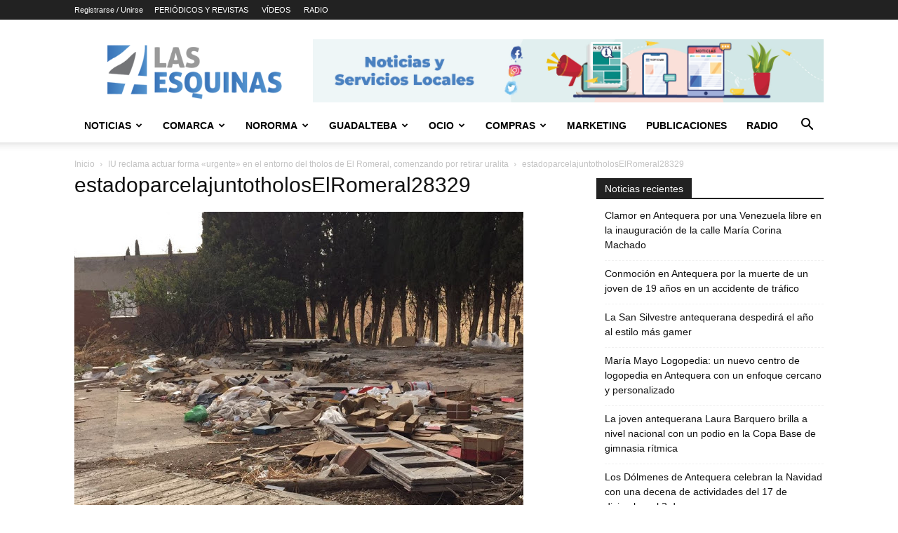

--- FILE ---
content_type: text/html; charset=UTF-8
request_url: https://las4esquinas.com/iu-reclama-actuar-forma-urgente-en-e/estadoparcelajuntotholoselromeral28329/
body_size: 21293
content:
<!doctype html >
<!--[if IE 8]>    <html class="ie8" lang="en"> <![endif]-->
<!--[if IE 9]>    <html class="ie9" lang="en"> <![endif]-->
<!--[if gt IE 8]><!--> <html lang="es" prefix="og: https://ogp.me/ns#"> <!--<![endif]-->
<head>
    <title>estadoparcelajuntotholosElRomeral28329 - Las 4 Esquinas</title>
    <meta charset="UTF-8" />
    <meta name="viewport" content="width=device-width, initial-scale=1.0">
    <link rel="pingback" href="https://las4esquinas.com/xmlrpc.php" />
    <link rel="icon" type="image/png" href="https://las4esquinas.com/wp-content/uploads/2020/05/LOGO-NUEVO-4-ESQUINAS.jpg">
<!-- Optimización para motores de búsqueda de Rank Math -  https://rankmath.com/ -->
<meta name="robots" content="follow, index, max-snippet:-1, max-video-preview:-1, max-image-preview:large"/>
<link rel="canonical" href="https://las4esquinas.com/iu-reclama-actuar-forma-urgente-en-e/estadoparcelajuntotholoselromeral28329/" />
<meta property="og:locale" content="es_ES" />
<meta property="og:type" content="article" />
<meta property="og:title" content="estadoparcelajuntotholosElRomeral28329 - Las 4 Esquinas" />
<meta property="og:url" content="https://las4esquinas.com/iu-reclama-actuar-forma-urgente-en-e/estadoparcelajuntotholoselromeral28329/" />
<meta property="og:site_name" content="Las 4 Esquinas | Noticias y Guía de Ocio de Antequera y Comarca" />
<meta property="og:image" content="https://las4esquinas.com/wp-content/uploads/2016/07/estadoparcelajuntotholosElRomeral28329.jpg" />
<meta property="og:image:secure_url" content="https://las4esquinas.com/wp-content/uploads/2016/07/estadoparcelajuntotholosElRomeral28329.jpg" />
<meta property="og:image:width" content="640" />
<meta property="og:image:height" content="433" />
<meta property="og:image:alt" content="estadoparcelajuntotholosElRomeral28329" />
<meta property="og:image:type" content="image/jpeg" />
<meta name="twitter:card" content="summary_large_image" />
<meta name="twitter:title" content="estadoparcelajuntotholosElRomeral28329 - Las 4 Esquinas" />
<meta name="twitter:image" content="https://las4esquinas.com/wp-content/uploads/2016/07/estadoparcelajuntotholosElRomeral28329.jpg" />
<script type="application/ld+json" class="rank-math-schema">{"@context":"https://schema.org","@graph":[{"@type":"BreadcrumbList","@id":"https://las4esquinas.com/iu-reclama-actuar-forma-urgente-en-e/estadoparcelajuntotholoselromeral28329/#breadcrumb","itemListElement":[{"@type":"ListItem","position":"1","item":{"@id":"https://las4esquinas.com","name":"Portada"}},{"@type":"ListItem","position":"2","item":{"@id":"https://las4esquinas.com/iu-reclama-actuar-forma-urgente-en-e/","name":"IU reclama actuar forma \u00aburgente\u00bb en el entorno del tholos de El Romeral, comenzando por retirar uralita"}},{"@type":"ListItem","position":"3","item":{"@id":"https://las4esquinas.com/iu-reclama-actuar-forma-urgente-en-e/estadoparcelajuntotholoselromeral28329/","name":"estadoparcelajuntotholosElRomeral28329"}}]}]}</script>
<!-- /Plugin Rank Math WordPress SEO -->

<link rel='dns-prefetch' href='//www.googletagmanager.com' />
<link rel="alternate" type="application/rss+xml" title="Las 4 Esquinas &raquo; Feed" href="https://las4esquinas.com/feed/" />
<link rel="alternate" type="application/rss+xml" title="Las 4 Esquinas &raquo; Feed de los comentarios" href="https://las4esquinas.com/comments/feed/" />
<link rel="alternate" type="application/rss+xml" title="Las 4 Esquinas &raquo; Comentario estadoparcelajuntotholosElRomeral28329 del feed" href="https://las4esquinas.com/iu-reclama-actuar-forma-urgente-en-e/estadoparcelajuntotholoselromeral28329/feed/" />
<link rel="alternate" title="oEmbed (JSON)" type="application/json+oembed" href="https://las4esquinas.com/wp-json/oembed/1.0/embed?url=https%3A%2F%2Flas4esquinas.com%2Fiu-reclama-actuar-forma-urgente-en-e%2Festadoparcelajuntotholoselromeral28329%2F" />
<link rel="alternate" title="oEmbed (XML)" type="text/xml+oembed" href="https://las4esquinas.com/wp-json/oembed/1.0/embed?url=https%3A%2F%2Flas4esquinas.com%2Fiu-reclama-actuar-forma-urgente-en-e%2Festadoparcelajuntotholoselromeral28329%2F&#038;format=xml" />
<style id='wp-img-auto-sizes-contain-inline-css' type='text/css'>
img:is([sizes=auto i],[sizes^="auto," i]){contain-intrinsic-size:3000px 1500px}
/*# sourceURL=wp-img-auto-sizes-contain-inline-css */
</style>
<style id='wp-emoji-styles-inline-css' type='text/css'>

	img.wp-smiley, img.emoji {
		display: inline !important;
		border: none !important;
		box-shadow: none !important;
		height: 1em !important;
		width: 1em !important;
		margin: 0 0.07em !important;
		vertical-align: -0.1em !important;
		background: none !important;
		padding: 0 !important;
	}
/*# sourceURL=wp-emoji-styles-inline-css */
</style>
<style id='classic-theme-styles-inline-css' type='text/css'>
/*! This file is auto-generated */
.wp-block-button__link{color:#fff;background-color:#32373c;border-radius:9999px;box-shadow:none;text-decoration:none;padding:calc(.667em + 2px) calc(1.333em + 2px);font-size:1.125em}.wp-block-file__button{background:#32373c;color:#fff;text-decoration:none}
/*# sourceURL=/wp-includes/css/classic-themes.min.css */
</style>
<link rel='stylesheet' id='_ning_font_awesome_css-css' href='https://las4esquinas.com/wp-content/plugins/angwp/assets/fonts/font-awesome/css/font-awesome.min.css?ver=1.6.3' type='text/css' media='all' />
<link rel='stylesheet' id='_ning_css-css' href='https://las4esquinas.com/wp-content/plugins/angwp/assets/dist/angwp.bundle.js.css?ver=1.6.3' type='text/css' media='all' />
<link rel='stylesheet' id='spr_col_animate_css-css' href='https://las4esquinas.com/wp-content/plugins/angwp/include/extensions/spr_columns/assets/css/animate.min.css?ver=1.6.3' type='text/css' media='all' />
<link rel='stylesheet' id='spr_col_css-css' href='https://las4esquinas.com/wp-content/plugins/angwp/include/extensions/spr_columns/assets/css/spr_columns.css?ver=1.6.3' type='text/css' media='all' />
<link rel='stylesheet' id='contact-form-7-css' href='https://las4esquinas.com/wp-content/plugins/contact-form-7/includes/css/styles.css?ver=6.1.4' type='text/css' media='all' />
<link rel='stylesheet' id='td-plugin-multi-purpose-css' href='https://las4esquinas.com/wp-content/plugins/td-composer/td-multi-purpose/style.css?ver=7cd248d7ca13c255207c3f8b916c3f00' type='text/css' media='all' />
<link rel='stylesheet' id='tds-front-css' href='https://las4esquinas.com/wp-content/plugins/td-subscription/assets/css/tds-front.css?ver=1.7.3' type='text/css' media='all' />
<link rel='stylesheet' id='td-theme-css' href='https://las4esquinas.com/wp-content/themes/Newspaper/style.css?ver=12.7.3' type='text/css' media='all' />
<style id='td-theme-inline-css' type='text/css'>@media (max-width:767px){.td-header-desktop-wrap{display:none}}@media (min-width:767px){.td-header-mobile-wrap{display:none}}</style>
<link rel='stylesheet' id='td-legacy-framework-front-style-css' href='https://las4esquinas.com/wp-content/plugins/td-composer/legacy/Newspaper/assets/css/td_legacy_main.css?ver=7cd248d7ca13c255207c3f8b916c3f00' type='text/css' media='all' />
<link rel='stylesheet' id='td-standard-pack-framework-front-style-css' href='https://las4esquinas.com/wp-content/plugins/td-standard-pack/Newspaper/assets/css/td_standard_pack_main.css?ver=c12e6da63ed2f212e87e44e5e9b9a302' type='text/css' media='all' />
<link rel='stylesheet' id='tdb_style_cloud_templates_front-css' href='https://las4esquinas.com/wp-content/plugins/td-cloud-library/assets/css/tdb_main.css?ver=6127d3b6131f900b2e62bb855b13dc3b' type='text/css' media='all' />
<script type="text/javascript" src="https://las4esquinas.com/wp-includes/js/jquery/jquery.min.js?ver=3.7.1" id="jquery-core-js"></script>
<script type="text/javascript" src="https://las4esquinas.com/wp-includes/js/jquery/jquery-migrate.min.js?ver=3.4.1" id="jquery-migrate-js"></script>
<script type="text/javascript" src="https://las4esquinas.com/wp-content/plugins/angwp/assets/dev/js/advertising.js?ver=6.9" id="adning_dummy_advertising-js"></script>
<script type="text/javascript" id="enhanced-ecommerce-google-analytics-js-extra">
/* <![CDATA[ */
var ConvAioGlobal = {"nonce":"2223fd4184"};
//# sourceURL=enhanced-ecommerce-google-analytics-js-extra
/* ]]> */
</script>
<script type="text/javascript" src="https://las4esquinas.com/wp-content/plugins/enhanced-e-commerce-for-woocommerce-store/public/js/con-gtm-google-analytics.js?ver=7.2.14" id="enhanced-ecommerce-google-analytics-js"></script>
<script type="text/javascript" id="enhanced-ecommerce-google-analytics-js-after">
/* <![CDATA[ */
tvc_smd={"tvc_wcv":"","tvc_wpv":"6.9","tvc_eev":"7.2.14","tvc_sub_data":{"sub_id":"55742","cu_id":"39015","pl_id":"1","ga_tra_option":"","ga_property_id":"","ga_measurement_id":"","ga_ads_id":"","ga_gmc_id":"","ga_gmc_id_p":"","op_gtag_js":"0","op_en_e_t":"0","op_rm_t_t":"0","op_dy_rm_t_t":"0","op_li_ga_wi_ads":"0","gmc_is_product_sync":"0","gmc_is_site_verified":"0","gmc_is_domain_claim":"0","gmc_product_count":"0","fb_pixel_id":""}};
//# sourceURL=enhanced-ecommerce-google-analytics-js-after
/* ]]> */
</script>

<!-- Fragmento de código de la etiqueta de Google (gtag.js) añadida por Site Kit -->
<!-- Fragmento de código de Google Analytics añadido por Site Kit -->
<script type="text/javascript" src="https://www.googletagmanager.com/gtag/js?id=GT-TQLP8VJ" id="google_gtagjs-js" async></script>
<script type="text/javascript" id="google_gtagjs-js-after">
/* <![CDATA[ */
window.dataLayer = window.dataLayer || [];function gtag(){dataLayer.push(arguments);}
gtag("set","linker",{"domains":["las4esquinas.com"]});
gtag("js", new Date());
gtag("set", "developer_id.dZTNiMT", true);
gtag("config", "GT-TQLP8VJ");
//# sourceURL=google_gtagjs-js-after
/* ]]> */
</script>
<link rel="https://api.w.org/" href="https://las4esquinas.com/wp-json/" /><link rel="alternate" title="JSON" type="application/json" href="https://las4esquinas.com/wp-json/wp/v2/media/11770" /><link rel="EditURI" type="application/rsd+xml" title="RSD" href="https://las4esquinas.com/xmlrpc.php?rsd" />
<meta name="generator" content="WordPress 6.9" />
<link rel='shortlink' href='https://las4esquinas.com/?p=11770' />
<meta name="generator" content="Site Kit by Google 1.167.0" />    <script>
        window.tdb_global_vars = {"wpRestUrl":"https:\/\/las4esquinas.com\/wp-json\/","permalinkStructure":"\/%postname%\/"};
        window.tdb_p_autoload_vars = {"isAjax":false,"isAdminBarShowing":false,"autoloadStatus":"off","origPostEditUrl":null};
    </script>
    
    <style id="tdb-global-colors">:root{--center-demo-1:#11B494;--center-demo-2:#099F8A;--office-nexus-accent:#343090;--office-nexus-accent-lighter:#5f59f7;--office-nexus-text-primary:#111827;--office-nexus-text-secondary:#5C6B8D;--office-nexus-bg-white:#FFFFFF;--ofice-nexus-bg-site:#f6f8ff;--office-nexus-shadow:rgba(52,48,144,0.08);--office-nexus-border:#CFCFEA;--office-nexus-bg-section-light:#f0f2fb;--office-nexus-bg-section-dark:#111827;--office-nexus-text-white:#FFFFFF;--office-nexus-text-tertiary:#CFCFEA}</style>

    
	            <style id="tdb-global-fonts">
                
:root{--office-nexus-global:Outfit;}
            </style>
                    <script data-cfasync="false" data-no-optimize="1" data-pagespeed-no-defer>
            var tvc_lc = '';
        </script>
        <script data-cfasync="false" data-no-optimize="1" data-pagespeed-no-defer>
            var tvc_lc = '';
        </script>
<script data-cfasync="false" data-pagespeed-no-defer type="text/javascript">
      window.dataLayer = window.dataLayer || [];
      dataLayer.push({"event":"begin_datalayer","conv_track_email":"1","conv_track_phone":"1","conv_track_address":"1","conv_track_page_scroll":"1","conv_track_file_download":"1","conv_track_author":"1","conv_track_signup":"1","conv_track_signin":"1"});
    </script>    <!-- Google Tag Manager by Conversios-->
    <script>
      (function(w, d, s, l, i) {
        w[l] = w[l] || [];
        w[l].push({
          'gtm.start': new Date().getTime(),
          event: 'gtm.js'
        });
        var f = d.getElementsByTagName(s)[0],
          j = d.createElement(s),
          dl = l != 'dataLayer' ? '&l=' + l : '';
        j.async = true;
        j.src =
          'https://www.googletagmanager.com/gtm.js?id=' + i + dl;
        f.parentNode.insertBefore(j, f);
      })(window, document, 'script', 'dataLayer', 'GTM-K7X94DG');
    </script>
    <!-- End Google Tag Manager -->
      <script>
      (window.gaDevIds = window.gaDevIds || []).push('5CDcaG');
    </script>
  
<!-- JS generated by theme -->

<script type="text/javascript" id="td-generated-header-js">
    
    

	    var tdBlocksArray = []; //here we store all the items for the current page

	    // td_block class - each ajax block uses a object of this class for requests
	    function tdBlock() {
		    this.id = '';
		    this.block_type = 1; //block type id (1-234 etc)
		    this.atts = '';
		    this.td_column_number = '';
		    this.td_current_page = 1; //
		    this.post_count = 0; //from wp
		    this.found_posts = 0; //from wp
		    this.max_num_pages = 0; //from wp
		    this.td_filter_value = ''; //current live filter value
		    this.is_ajax_running = false;
		    this.td_user_action = ''; // load more or infinite loader (used by the animation)
		    this.header_color = '';
		    this.ajax_pagination_infinite_stop = ''; //show load more at page x
	    }

        // td_js_generator - mini detector
        ( function () {
            var htmlTag = document.getElementsByTagName("html")[0];

	        if ( navigator.userAgent.indexOf("MSIE 10.0") > -1 ) {
                htmlTag.className += ' ie10';
            }

            if ( !!navigator.userAgent.match(/Trident.*rv\:11\./) ) {
                htmlTag.className += ' ie11';
            }

	        if ( navigator.userAgent.indexOf("Edge") > -1 ) {
                htmlTag.className += ' ieEdge';
            }

            if ( /(iPad|iPhone|iPod)/g.test(navigator.userAgent) ) {
                htmlTag.className += ' td-md-is-ios';
            }

            var user_agent = navigator.userAgent.toLowerCase();
            if ( user_agent.indexOf("android") > -1 ) {
                htmlTag.className += ' td-md-is-android';
            }

            if ( -1 !== navigator.userAgent.indexOf('Mac OS X')  ) {
                htmlTag.className += ' td-md-is-os-x';
            }

            if ( /chrom(e|ium)/.test(navigator.userAgent.toLowerCase()) ) {
               htmlTag.className += ' td-md-is-chrome';
            }

            if ( -1 !== navigator.userAgent.indexOf('Firefox') ) {
                htmlTag.className += ' td-md-is-firefox';
            }

            if ( -1 !== navigator.userAgent.indexOf('Safari') && -1 === navigator.userAgent.indexOf('Chrome') ) {
                htmlTag.className += ' td-md-is-safari';
            }

            if( -1 !== navigator.userAgent.indexOf('IEMobile') ){
                htmlTag.className += ' td-md-is-iemobile';
            }

        })();

        var tdLocalCache = {};

        ( function () {
            "use strict";

            tdLocalCache = {
                data: {},
                remove: function (resource_id) {
                    delete tdLocalCache.data[resource_id];
                },
                exist: function (resource_id) {
                    return tdLocalCache.data.hasOwnProperty(resource_id) && tdLocalCache.data[resource_id] !== null;
                },
                get: function (resource_id) {
                    return tdLocalCache.data[resource_id];
                },
                set: function (resource_id, cachedData) {
                    tdLocalCache.remove(resource_id);
                    tdLocalCache.data[resource_id] = cachedData;
                }
            };
        })();

    
    
var td_viewport_interval_list=[{"limitBottom":767,"sidebarWidth":228},{"limitBottom":1018,"sidebarWidth":300},{"limitBottom":1140,"sidebarWidth":324}];
var td_animation_stack_effect="type0";
var tds_animation_stack=true;
var td_animation_stack_specific_selectors=".entry-thumb, img, .td-lazy-img";
var td_animation_stack_general_selectors=".td-animation-stack img, .td-animation-stack .entry-thumb, .post img, .td-animation-stack .td-lazy-img";
var tds_general_modal_image="yes";
var tds_show_more_info="Mostrar m\u00e1s informaci\u00f3n";
var tds_show_less_info="Mostrar menos informaci\u00f3n";
var tdc_is_installed="yes";
var tdc_domain_active=false;
var td_ajax_url="https:\/\/las4esquinas.com\/wp-admin\/admin-ajax.php?td_theme_name=Newspaper&v=12.7.3";
var td_get_template_directory_uri="https:\/\/las4esquinas.com\/wp-content\/plugins\/td-composer\/legacy\/common";
var tds_snap_menu="";
var tds_logo_on_sticky="";
var tds_header_style="";
var td_please_wait="Por favor espera...";
var td_email_user_pass_incorrect="Usuario o contrase\u00f1a incorrecta!";
var td_email_user_incorrect="Correo electr\u00f3nico o nombre de usuario incorrecto!";
var td_email_incorrect="Email incorrecto!";
var td_user_incorrect="Nombre de usuario incorrecto!";
var td_email_user_empty="Correo electr\u00f3nico o nombre de usuario vac\u00edo!";
var td_pass_empty="Pase vac\u00edo!";
var td_pass_pattern_incorrect="Patr\u00f3n de paso no v\u00e1lido!";
var td_retype_pass_incorrect="\u00a1El pase reescrito es incorrecto!";
var tds_more_articles_on_post_enable="";
var tds_more_articles_on_post_time_to_wait="";
var tds_more_articles_on_post_pages_distance_from_top=0;
var tds_captcha="";
var tds_theme_color_site_wide="#4db2ec";
var tds_smart_sidebar="";
var tdThemeName="Newspaper";
var tdThemeNameWl="Newspaper";
var td_magnific_popup_translation_tPrev="Anterior (tecla de flecha izquierda)";
var td_magnific_popup_translation_tNext="Siguiente (tecla de flecha derecha)";
var td_magnific_popup_translation_tCounter="%curr% de %total%";
var td_magnific_popup_translation_ajax_tError="El contenido de %url% no pudo cargarse.";
var td_magnific_popup_translation_image_tError="La imagen #%curr% no pudo cargarse.";
var tdBlockNonce="259cb9b28f";
var tdMobileMenu="enabled";
var tdMobileSearch="enabled";
var tdDateNamesI18n={"month_names":["enero","febrero","marzo","abril","mayo","junio","julio","agosto","septiembre","octubre","noviembre","diciembre"],"month_names_short":["Ene","Feb","Mar","Abr","May","Jun","Jul","Ago","Sep","Oct","Nov","Dic"],"day_names":["domingo","lunes","martes","mi\u00e9rcoles","jueves","viernes","s\u00e1bado"],"day_names_short":["Dom","Lun","Mar","Mi\u00e9","Jue","Vie","S\u00e1b"]};
var td_reset_pass_empty="Ingrese una nueva contrase\u00f1a antes de continuar.";
var td_reset_pass_confirm_empty="Confirme la nueva contrase\u00f1a antes de continuar.";
var td_reset_pass_not_matching="Aseg\u00farese de que las contrase\u00f1as coincidan.";
var tdb_modal_confirm="Ahorrar";
var tdb_modal_cancel="Cancelar";
var tdb_modal_confirm_alt="S\u00ed";
var tdb_modal_cancel_alt="No";
var td_deploy_mode="deploy";
var td_ad_background_click_link="";
var td_ad_background_click_target="";
</script>


<!-- Header style compiled by theme -->

<style>:root{--td_excl_label:'EXCLUSIVO'}:root{--td_excl_label:'EXCLUSIVO'}</style>


<!-- Ads on this site are served by Adning v1.6.3 - adning.com -->
<style></style><!-- / Adning. -->




<script type="application/ld+json">
    {
        "@context": "https://schema.org",
        "@type": "BreadcrumbList",
        "itemListElement": [
            {
                "@type": "ListItem",
                "position": 1,
                "item": {
                    "@type": "WebSite",
                    "@id": "https://las4esquinas.com/",
                    "name": "Inicio"
                }
            },
            {
                "@type": "ListItem",
                "position": 2,
                    "item": {
                    "@type": "WebPage",
                    "@id": "https://las4esquinas.com/iu-reclama-actuar-forma-urgente-en-e/",
                    "name": "IU reclama actuar forma «urgente» en el entorno del tholos de El Romeral, comenzando por retirar uralita"
                }
            }
            ,{
                "@type": "ListItem",
                "position": 3,
                    "item": {
                    "@type": "WebPage",
                    "@id": "",
                    "name": "estadoparcelajuntotholosElRomeral28329"                                
                }
            }    
        ]
    }
</script>
<link rel="icon" href="https://las4esquinas.com/wp-content/uploads/2016/07/cropped-logolas4esquinas-01-32x32.png" sizes="32x32" />
<link rel="icon" href="https://las4esquinas.com/wp-content/uploads/2016/07/cropped-logolas4esquinas-01-192x192.png" sizes="192x192" />
<link rel="apple-touch-icon" href="https://las4esquinas.com/wp-content/uploads/2016/07/cropped-logolas4esquinas-01-180x180.png" />
<meta name="msapplication-TileImage" content="https://las4esquinas.com/wp-content/uploads/2016/07/cropped-logolas4esquinas-01-270x270.png" />
		<style type="text/css" id="wp-custom-css">
			.post {
    background-color: #fff;
    margin-top: 15px;
    margin-left: 10px;
    margin-right: 10px;
}

.post-123 .wp-post-image {
display: none;
}		</style>
		
<!-- Button style compiled by theme -->

<style></style>

	<style id="tdw-css-placeholder"></style><style id='global-styles-inline-css' type='text/css'>
:root{--wp--preset--aspect-ratio--square: 1;--wp--preset--aspect-ratio--4-3: 4/3;--wp--preset--aspect-ratio--3-4: 3/4;--wp--preset--aspect-ratio--3-2: 3/2;--wp--preset--aspect-ratio--2-3: 2/3;--wp--preset--aspect-ratio--16-9: 16/9;--wp--preset--aspect-ratio--9-16: 9/16;--wp--preset--color--black: #000000;--wp--preset--color--cyan-bluish-gray: #abb8c3;--wp--preset--color--white: #ffffff;--wp--preset--color--pale-pink: #f78da7;--wp--preset--color--vivid-red: #cf2e2e;--wp--preset--color--luminous-vivid-orange: #ff6900;--wp--preset--color--luminous-vivid-amber: #fcb900;--wp--preset--color--light-green-cyan: #7bdcb5;--wp--preset--color--vivid-green-cyan: #00d084;--wp--preset--color--pale-cyan-blue: #8ed1fc;--wp--preset--color--vivid-cyan-blue: #0693e3;--wp--preset--color--vivid-purple: #9b51e0;--wp--preset--gradient--vivid-cyan-blue-to-vivid-purple: linear-gradient(135deg,rgb(6,147,227) 0%,rgb(155,81,224) 100%);--wp--preset--gradient--light-green-cyan-to-vivid-green-cyan: linear-gradient(135deg,rgb(122,220,180) 0%,rgb(0,208,130) 100%);--wp--preset--gradient--luminous-vivid-amber-to-luminous-vivid-orange: linear-gradient(135deg,rgb(252,185,0) 0%,rgb(255,105,0) 100%);--wp--preset--gradient--luminous-vivid-orange-to-vivid-red: linear-gradient(135deg,rgb(255,105,0) 0%,rgb(207,46,46) 100%);--wp--preset--gradient--very-light-gray-to-cyan-bluish-gray: linear-gradient(135deg,rgb(238,238,238) 0%,rgb(169,184,195) 100%);--wp--preset--gradient--cool-to-warm-spectrum: linear-gradient(135deg,rgb(74,234,220) 0%,rgb(151,120,209) 20%,rgb(207,42,186) 40%,rgb(238,44,130) 60%,rgb(251,105,98) 80%,rgb(254,248,76) 100%);--wp--preset--gradient--blush-light-purple: linear-gradient(135deg,rgb(255,206,236) 0%,rgb(152,150,240) 100%);--wp--preset--gradient--blush-bordeaux: linear-gradient(135deg,rgb(254,205,165) 0%,rgb(254,45,45) 50%,rgb(107,0,62) 100%);--wp--preset--gradient--luminous-dusk: linear-gradient(135deg,rgb(255,203,112) 0%,rgb(199,81,192) 50%,rgb(65,88,208) 100%);--wp--preset--gradient--pale-ocean: linear-gradient(135deg,rgb(255,245,203) 0%,rgb(182,227,212) 50%,rgb(51,167,181) 100%);--wp--preset--gradient--electric-grass: linear-gradient(135deg,rgb(202,248,128) 0%,rgb(113,206,126) 100%);--wp--preset--gradient--midnight: linear-gradient(135deg,rgb(2,3,129) 0%,rgb(40,116,252) 100%);--wp--preset--font-size--small: 11px;--wp--preset--font-size--medium: 20px;--wp--preset--font-size--large: 32px;--wp--preset--font-size--x-large: 42px;--wp--preset--font-size--regular: 15px;--wp--preset--font-size--larger: 50px;--wp--preset--spacing--20: 0.44rem;--wp--preset--spacing--30: 0.67rem;--wp--preset--spacing--40: 1rem;--wp--preset--spacing--50: 1.5rem;--wp--preset--spacing--60: 2.25rem;--wp--preset--spacing--70: 3.38rem;--wp--preset--spacing--80: 5.06rem;--wp--preset--shadow--natural: 6px 6px 9px rgba(0, 0, 0, 0.2);--wp--preset--shadow--deep: 12px 12px 50px rgba(0, 0, 0, 0.4);--wp--preset--shadow--sharp: 6px 6px 0px rgba(0, 0, 0, 0.2);--wp--preset--shadow--outlined: 6px 6px 0px -3px rgb(255, 255, 255), 6px 6px rgb(0, 0, 0);--wp--preset--shadow--crisp: 6px 6px 0px rgb(0, 0, 0);}:where(.is-layout-flex){gap: 0.5em;}:where(.is-layout-grid){gap: 0.5em;}body .is-layout-flex{display: flex;}.is-layout-flex{flex-wrap: wrap;align-items: center;}.is-layout-flex > :is(*, div){margin: 0;}body .is-layout-grid{display: grid;}.is-layout-grid > :is(*, div){margin: 0;}:where(.wp-block-columns.is-layout-flex){gap: 2em;}:where(.wp-block-columns.is-layout-grid){gap: 2em;}:where(.wp-block-post-template.is-layout-flex){gap: 1.25em;}:where(.wp-block-post-template.is-layout-grid){gap: 1.25em;}.has-black-color{color: var(--wp--preset--color--black) !important;}.has-cyan-bluish-gray-color{color: var(--wp--preset--color--cyan-bluish-gray) !important;}.has-white-color{color: var(--wp--preset--color--white) !important;}.has-pale-pink-color{color: var(--wp--preset--color--pale-pink) !important;}.has-vivid-red-color{color: var(--wp--preset--color--vivid-red) !important;}.has-luminous-vivid-orange-color{color: var(--wp--preset--color--luminous-vivid-orange) !important;}.has-luminous-vivid-amber-color{color: var(--wp--preset--color--luminous-vivid-amber) !important;}.has-light-green-cyan-color{color: var(--wp--preset--color--light-green-cyan) !important;}.has-vivid-green-cyan-color{color: var(--wp--preset--color--vivid-green-cyan) !important;}.has-pale-cyan-blue-color{color: var(--wp--preset--color--pale-cyan-blue) !important;}.has-vivid-cyan-blue-color{color: var(--wp--preset--color--vivid-cyan-blue) !important;}.has-vivid-purple-color{color: var(--wp--preset--color--vivid-purple) !important;}.has-black-background-color{background-color: var(--wp--preset--color--black) !important;}.has-cyan-bluish-gray-background-color{background-color: var(--wp--preset--color--cyan-bluish-gray) !important;}.has-white-background-color{background-color: var(--wp--preset--color--white) !important;}.has-pale-pink-background-color{background-color: var(--wp--preset--color--pale-pink) !important;}.has-vivid-red-background-color{background-color: var(--wp--preset--color--vivid-red) !important;}.has-luminous-vivid-orange-background-color{background-color: var(--wp--preset--color--luminous-vivid-orange) !important;}.has-luminous-vivid-amber-background-color{background-color: var(--wp--preset--color--luminous-vivid-amber) !important;}.has-light-green-cyan-background-color{background-color: var(--wp--preset--color--light-green-cyan) !important;}.has-vivid-green-cyan-background-color{background-color: var(--wp--preset--color--vivid-green-cyan) !important;}.has-pale-cyan-blue-background-color{background-color: var(--wp--preset--color--pale-cyan-blue) !important;}.has-vivid-cyan-blue-background-color{background-color: var(--wp--preset--color--vivid-cyan-blue) !important;}.has-vivid-purple-background-color{background-color: var(--wp--preset--color--vivid-purple) !important;}.has-black-border-color{border-color: var(--wp--preset--color--black) !important;}.has-cyan-bluish-gray-border-color{border-color: var(--wp--preset--color--cyan-bluish-gray) !important;}.has-white-border-color{border-color: var(--wp--preset--color--white) !important;}.has-pale-pink-border-color{border-color: var(--wp--preset--color--pale-pink) !important;}.has-vivid-red-border-color{border-color: var(--wp--preset--color--vivid-red) !important;}.has-luminous-vivid-orange-border-color{border-color: var(--wp--preset--color--luminous-vivid-orange) !important;}.has-luminous-vivid-amber-border-color{border-color: var(--wp--preset--color--luminous-vivid-amber) !important;}.has-light-green-cyan-border-color{border-color: var(--wp--preset--color--light-green-cyan) !important;}.has-vivid-green-cyan-border-color{border-color: var(--wp--preset--color--vivid-green-cyan) !important;}.has-pale-cyan-blue-border-color{border-color: var(--wp--preset--color--pale-cyan-blue) !important;}.has-vivid-cyan-blue-border-color{border-color: var(--wp--preset--color--vivid-cyan-blue) !important;}.has-vivid-purple-border-color{border-color: var(--wp--preset--color--vivid-purple) !important;}.has-vivid-cyan-blue-to-vivid-purple-gradient-background{background: var(--wp--preset--gradient--vivid-cyan-blue-to-vivid-purple) !important;}.has-light-green-cyan-to-vivid-green-cyan-gradient-background{background: var(--wp--preset--gradient--light-green-cyan-to-vivid-green-cyan) !important;}.has-luminous-vivid-amber-to-luminous-vivid-orange-gradient-background{background: var(--wp--preset--gradient--luminous-vivid-amber-to-luminous-vivid-orange) !important;}.has-luminous-vivid-orange-to-vivid-red-gradient-background{background: var(--wp--preset--gradient--luminous-vivid-orange-to-vivid-red) !important;}.has-very-light-gray-to-cyan-bluish-gray-gradient-background{background: var(--wp--preset--gradient--very-light-gray-to-cyan-bluish-gray) !important;}.has-cool-to-warm-spectrum-gradient-background{background: var(--wp--preset--gradient--cool-to-warm-spectrum) !important;}.has-blush-light-purple-gradient-background{background: var(--wp--preset--gradient--blush-light-purple) !important;}.has-blush-bordeaux-gradient-background{background: var(--wp--preset--gradient--blush-bordeaux) !important;}.has-luminous-dusk-gradient-background{background: var(--wp--preset--gradient--luminous-dusk) !important;}.has-pale-ocean-gradient-background{background: var(--wp--preset--gradient--pale-ocean) !important;}.has-electric-grass-gradient-background{background: var(--wp--preset--gradient--electric-grass) !important;}.has-midnight-gradient-background{background: var(--wp--preset--gradient--midnight) !important;}.has-small-font-size{font-size: var(--wp--preset--font-size--small) !important;}.has-medium-font-size{font-size: var(--wp--preset--font-size--medium) !important;}.has-large-font-size{font-size: var(--wp--preset--font-size--large) !important;}.has-x-large-font-size{font-size: var(--wp--preset--font-size--x-large) !important;}
/*# sourceURL=global-styles-inline-css */
</style>
</head>

<body class="attachment wp-singular attachment-template-default single single-attachment postid-11770 attachmentid-11770 attachment-jpeg wp-theme-Newspaper td-standard-pack estadoparcelajuntotholoselromeral28329 global-block-template-1 td-animation-stack-type0 td-full-layout" itemscope="itemscope" itemtype="https://schema.org/WebPage">

<div class="td-scroll-up" data-style="style1"><i class="td-icon-menu-up"></i></div>
    <div class="td-menu-background" style="visibility:hidden"></div>
<div id="td-mobile-nav" style="visibility:hidden">
    <div class="td-mobile-container">
        <!-- mobile menu top section -->
        <div class="td-menu-socials-wrap">
            <!-- socials -->
            <div class="td-menu-socials">
                            </div>
            <!-- close button -->
            <div class="td-mobile-close">
                <span><i class="td-icon-close-mobile"></i></span>
            </div>
        </div>

        <!-- login section -->
                    <div class="td-menu-login-section">
                
    <div class="td-guest-wrap">
        <div class="td-menu-login"><a id="login-link-mob">Registrarse</a></div>
    </div>
            </div>
        
        <!-- menu section -->
        <div class="td-mobile-content">
            <div class="menu-principal-primario-container"><ul id="menu-principal-primario" class="td-mobile-main-menu"><li id="menu-item-56936" class="menu-item menu-item-type-taxonomy menu-item-object-category menu-item-has-children menu-item-first menu-item-56936"><a href="https://las4esquinas.com/actualidad/noticias/">Noticias<i class="td-icon-menu-right td-element-after"></i></a>
<ul class="sub-menu">
	<li id="menu-item-43107" class="menu-item menu-item-type-taxonomy menu-item-object-category menu-item-43107"><a href="https://las4esquinas.com/actualidad/noticias/agricultura/">Agricultura y Ganadería</a></li>
	<li id="menu-item-1717" class="menu-item menu-item-type-taxonomy menu-item-object-category menu-item-1717"><a href="https://las4esquinas.com/actualidad/noticias/colectivos/">Colectivos</a></li>
	<li id="menu-item-1714" class="menu-item menu-item-type-taxonomy menu-item-object-category menu-item-1714"><a href="https://las4esquinas.com/actualidad/noticias/actividades-culturales/">Cultura y Sociedad</a></li>
	<li id="menu-item-1713" class="menu-item menu-item-type-taxonomy menu-item-object-category menu-item-1713"><a href="https://las4esquinas.com/actualidad/noticias/noticias-deportes/">Deportes</a></li>
	<li id="menu-item-86179" class="menu-item menu-item-type-taxonomy menu-item-object-category menu-item-86179"><a href="https://las4esquinas.com/actualidad/noticias/educacion/">Educación y Formación</a></li>
	<li id="menu-item-1715" class="menu-item menu-item-type-taxonomy menu-item-object-category menu-item-1715"><a href="https://las4esquinas.com/actualidad/noticias/economia-antequera/">Economía</a></li>
	<li id="menu-item-1720" class="menu-item menu-item-type-taxonomy menu-item-object-category menu-item-1720"><a href="https://las4esquinas.com/actualidad/noticias/medio-ambiente/">Medio Ambiente</a></li>
	<li id="menu-item-1716" class="menu-item menu-item-type-taxonomy menu-item-object-category menu-item-1716"><a href="https://las4esquinas.com/actualidad/noticias/obras/">Obras</a></li>
	<li id="menu-item-43485" class="menu-item menu-item-type-taxonomy menu-item-object-category menu-item-43485"><a href="https://las4esquinas.com/actualidad/noticias/patrimonio/">Patrimonio</a></li>
	<li id="menu-item-1719" class="menu-item menu-item-type-taxonomy menu-item-object-category menu-item-1719"><a href="https://las4esquinas.com/actualidad/noticias/politica-antequera/">Política</a></li>
	<li id="menu-item-1723" class="menu-item menu-item-type-taxonomy menu-item-object-category menu-item-1723"><a href="https://las4esquinas.com/actualidad/noticias/salud-noticias/">Salud</a></li>
	<li id="menu-item-57050" class="menu-item menu-item-type-taxonomy menu-item-object-category menu-item-57050"><a href="https://las4esquinas.com/actualidad/noticias/seguridad-ciudadana/">Seguridad y Tráfico</a></li>
	<li id="menu-item-1721" class="menu-item menu-item-type-taxonomy menu-item-object-category menu-item-1721"><a href="https://las4esquinas.com/actualidad/noticias/sucesos/">Sucesos</a></li>
	<li id="menu-item-105114" class="menu-item menu-item-type-taxonomy menu-item-object-category menu-item-105114"><a href="https://las4esquinas.com/actualidad/noticias/transporte/">Transporte</a></li>
	<li id="menu-item-1722" class="menu-item menu-item-type-taxonomy menu-item-object-category menu-item-1722"><a href="https://las4esquinas.com/actualidad/noticias/turismo-antequera/">Turismo</a></li>
	<li id="menu-item-85924" class="menu-item menu-item-type-taxonomy menu-item-object-category menu-item-85924"><a href="https://las4esquinas.com/actualidad/noticias/">Todas las Noticias</a></li>
</ul>
</li>
<li id="menu-item-1202" class="menu-item menu-item-type-taxonomy menu-item-object-category menu-item-has-children menu-item-1202"><a href="https://las4esquinas.com/comarca/noticias-antequera/">Comarca<i class="td-icon-menu-right td-element-after"></i></a>
<ul class="sub-menu">
	<li id="menu-item-1725" class="menu-item menu-item-type-taxonomy menu-item-object-category menu-item-1725"><a href="https://las4esquinas.com/comarca/noticias-antequera/antequera/">Antequera</a></li>
	<li id="menu-item-86302" class="menu-item menu-item-type-taxonomy menu-item-object-category menu-item-86302"><a href="https://las4esquinas.com/comarca/noticias-antequera/antequera/pedanias/anejos-norte/bobadilla-estacion/">Bobadilla Estación</a></li>
	<li id="menu-item-1724" class="menu-item menu-item-type-taxonomy menu-item-object-category menu-item-1724"><a href="https://las4esquinas.com/comarca/noticias-antequera/alameda/">Alameda</a></li>
	<li id="menu-item-1726" class="menu-item menu-item-type-taxonomy menu-item-object-category menu-item-1726"><a href="https://las4esquinas.com/comarca/noticias-antequera/casabermeja/">Casabermeja</a></li>
	<li id="menu-item-1727" class="menu-item menu-item-type-taxonomy menu-item-object-category menu-item-1727"><a href="https://las4esquinas.com/comarca/noticias-antequera/fuente-de-piedra/">Fuente de Piedra</a></li>
	<li id="menu-item-1728" class="menu-item menu-item-type-taxonomy menu-item-object-category menu-item-1728"><a href="https://las4esquinas.com/comarca/noticias-antequera/humilladero/">Humilladero</a></li>
	<li id="menu-item-1729" class="menu-item menu-item-type-taxonomy menu-item-object-category menu-item-1729"><a href="https://las4esquinas.com/comarca/noticias-antequera/mollina/">Mollina</a></li>
	<li id="menu-item-1730" class="menu-item menu-item-type-taxonomy menu-item-object-category menu-item-1730"><a href="https://las4esquinas.com/comarca/noticias-antequera/villanueva-de-la-concepcion/">Villanueva de la Concepción</a></li>
	<li id="menu-item-85927" class="menu-item menu-item-type-taxonomy menu-item-object-category menu-item-85927"><a href="https://las4esquinas.com/comarca/noticias-antequera/">Toda la Comarca</a></li>
</ul>
</li>
<li id="menu-item-1201" class="menu-item menu-item-type-taxonomy menu-item-object-category menu-item-has-children menu-item-1201"><a href="https://las4esquinas.com/comarca/noticias-archidona/">Nororma<i class="td-icon-menu-right td-element-after"></i></a>
<ul class="sub-menu">
	<li id="menu-item-1731" class="menu-item menu-item-type-taxonomy menu-item-object-category menu-item-1731"><a href="https://las4esquinas.com/comarca/noticias-archidona/archidona/">Archidona</a></li>
	<li id="menu-item-1732" class="menu-item menu-item-type-taxonomy menu-item-object-category menu-item-1732"><a href="https://las4esquinas.com/comarca/noticias-archidona/cuevas-bajas/">Cuevas Bajas</a></li>
	<li id="menu-item-1733" class="menu-item menu-item-type-taxonomy menu-item-object-category menu-item-1733"><a href="https://las4esquinas.com/comarca/noticias-archidona/cuevas-de-san-marcos/">Cuevas de San Marcos</a></li>
	<li id="menu-item-1734" class="menu-item menu-item-type-taxonomy menu-item-object-category menu-item-1734"><a href="https://las4esquinas.com/comarca/noticias-archidona/villanueva-de-algaidas/">Villanueva de Algaidas</a></li>
	<li id="menu-item-1736" class="menu-item menu-item-type-taxonomy menu-item-object-category menu-item-1736"><a href="https://las4esquinas.com/comarca/noticias-archidona/villanueva-del-rosario/">Villanueva del Rosario</a></li>
	<li id="menu-item-1735" class="menu-item menu-item-type-taxonomy menu-item-object-category menu-item-1735"><a href="https://las4esquinas.com/comarca/noticias-archidona/villanueva-de-tapia/">Villanueva de Tapia</a></li>
	<li id="menu-item-46796" class="menu-item menu-item-type-taxonomy menu-item-object-category menu-item-46796"><a href="https://las4esquinas.com/comarca/noticias-archidona/villanueva-del-trabucio/">Villanueva del Trabuco</a></li>
	<li id="menu-item-85929" class="menu-item menu-item-type-taxonomy menu-item-object-category menu-item-85929"><a href="https://las4esquinas.com/comarca/noticias-archidona/">Todo Nororma</a></li>
</ul>
</li>
<li id="menu-item-1200" class="menu-item menu-item-type-taxonomy menu-item-object-category menu-item-has-children menu-item-1200"><a href="https://las4esquinas.com/comarca/noticias-guadalteba/">Guadalteba<i class="td-icon-menu-right td-element-after"></i></a>
<ul class="sub-menu">
	<li id="menu-item-1737" class="menu-item menu-item-type-taxonomy menu-item-object-category menu-item-1737"><a href="https://las4esquinas.com/comarca/noticias-guadalteba/almargen/">Almargen</a></li>
	<li id="menu-item-1738" class="menu-item menu-item-type-taxonomy menu-item-object-category menu-item-1738"><a href="https://las4esquinas.com/comarca/noticias-guadalteba/ardales/">Ardales</a></li>
	<li id="menu-item-1739" class="menu-item menu-item-type-taxonomy menu-item-object-category menu-item-1739"><a href="https://las4esquinas.com/comarca/noticias-guadalteba/campillos/">Campillos</a></li>
	<li id="menu-item-1740" class="menu-item menu-item-type-taxonomy menu-item-object-category menu-item-1740"><a href="https://las4esquinas.com/comarca/noticias-guadalteba/canete-la-real/">Cañete la Real</a></li>
	<li id="menu-item-1741" class="menu-item menu-item-type-taxonomy menu-item-object-category menu-item-1741"><a href="https://las4esquinas.com/comarca/noticias-guadalteba/carratraca/">Carratraca</a></li>
	<li id="menu-item-1742" class="menu-item menu-item-type-taxonomy menu-item-object-category menu-item-1742"><a href="https://las4esquinas.com/comarca/noticias-guadalteba/sierra-de-yeguas/">Sierra de Yeguas</a></li>
	<li id="menu-item-1743" class="menu-item menu-item-type-taxonomy menu-item-object-category menu-item-1743"><a href="https://las4esquinas.com/comarca/noticias-guadalteba/teba/">Teba</a></li>
	<li id="menu-item-85928" class="menu-item menu-item-type-taxonomy menu-item-object-category menu-item-85928"><a href="https://las4esquinas.com/comarca/noticias-guadalteba/">Todo Guadalteba</a></li>
	<li id="menu-item-173472" class="menu-item menu-item-type-taxonomy menu-item-object-category menu-item-173472"><a href="https://las4esquinas.com/hermandades/">Cofradías</a></li>
</ul>
</li>
<li id="menu-item-1205" class="menu-item menu-item-type-taxonomy menu-item-object-category menu-item-has-children menu-item-1205"><a href="https://las4esquinas.com/ocio-antequera/">Ocio<i class="td-icon-menu-right td-element-after"></i></a>
<ul class="sub-menu">
	<li id="menu-item-43105" class="menu-item menu-item-type-taxonomy menu-item-object-category menu-item-43105"><a href="https://las4esquinas.com/ocio-antequera/antequera-malaga/">Agenda (en vigor)</a></li>
	<li id="menu-item-1779" class="menu-item menu-item-type-taxonomy menu-item-object-category menu-item-1779"><a href="https://las4esquinas.com/ocio-antequera/pubs-y-bares/">Pubs, Bares y Cafeterías</a></li>
	<li id="menu-item-1778" class="menu-item menu-item-type-taxonomy menu-item-object-category menu-item-1778"><a href="https://las4esquinas.com/ocio-antequera/hoteles-antequera/">Hoteles</a></li>
	<li id="menu-item-1780" class="menu-item menu-item-type-taxonomy menu-item-object-category menu-item-1780"><a href="https://las4esquinas.com/ocio-antequera/restaurantes/">Restaurantes</a></li>
	<li id="menu-item-1775" class="menu-item menu-item-type-taxonomy menu-item-object-category menu-item-1775"><a href="https://las4esquinas.com/ocio-antequera/comida-para-llevar-antequera/">Comida para llevar</a></li>
	<li id="menu-item-43102" class="menu-item menu-item-type-taxonomy menu-item-object-category menu-item-43102"><a href="https://las4esquinas.com/ocio-antequera/colectivos-y-sociedad/">Actividades Colectivos y Sociedad</a></li>
	<li id="menu-item-43103" class="menu-item menu-item-type-taxonomy menu-item-object-category menu-item-43103"><a href="https://las4esquinas.com/ocio-antequera/actividades-culturales-ocio-antequera/">Actividades Culturales</a></li>
	<li id="menu-item-1773" class="menu-item menu-item-type-taxonomy menu-item-object-category menu-item-1773"><a href="https://las4esquinas.com/ocio-antequera/centro-comercial-antequera/">Centro Comercial</a></li>
	<li id="menu-item-1774" class="menu-item menu-item-type-taxonomy menu-item-object-category menu-item-1774"><a href="https://las4esquinas.com/ocio-antequera/cine/">Cine</a></li>
	<li id="menu-item-1776" class="menu-item menu-item-type-taxonomy menu-item-object-category menu-item-1776"><a href="https://las4esquinas.com/ocio-antequera/conciertos/">Conciertos y Espectáculos</a></li>
	<li id="menu-item-43342" class="menu-item menu-item-type-taxonomy menu-item-object-category menu-item-43342"><a href="https://las4esquinas.com/ocio-antequera/ferias-y-eventos/">Ferias y Fiestas</a></li>
	<li id="menu-item-43496" class="menu-item menu-item-type-taxonomy menu-item-object-category menu-item-43496"><a href="https://las4esquinas.com/ocio-antequera/naturaleza/">Naturaleza</a></li>
	<li id="menu-item-42984" class="menu-item menu-item-type-taxonomy menu-item-object-category menu-item-42984"><a href="https://las4esquinas.com/ocio-antequera/visitas-turisticas/">Visitas Turísticas</a></li>
	<li id="menu-item-85931" class="menu-item menu-item-type-taxonomy menu-item-object-category menu-item-85931"><a href="https://las4esquinas.com/ocio-antequera/">Todas las ideas de Ocio</a></li>
</ul>
</li>
<li id="menu-item-1712" class="menu-item menu-item-type-taxonomy menu-item-object-category menu-item-has-children menu-item-1712"><a href="https://las4esquinas.com/guia-comercial/">Compras<i class="td-icon-menu-right td-element-after"></i></a>
<ul class="sub-menu">
	<li id="menu-item-1787" class="menu-item menu-item-type-taxonomy menu-item-object-category menu-item-1787"><a href="https://las4esquinas.com/guia-comercial/familia/">Familia</a></li>
	<li id="menu-item-1788" class="menu-item menu-item-type-taxonomy menu-item-object-category menu-item-1788"><a href="https://las4esquinas.com/guia-comercial/formacion-2/">Formación</a></li>
	<li id="menu-item-1789" class="menu-item menu-item-type-taxonomy menu-item-object-category menu-item-1789"><a href="https://las4esquinas.com/guia-comercial/hogar/">Hogar</a></li>
	<li id="menu-item-1785" class="menu-item menu-item-type-taxonomy menu-item-object-category menu-item-1785"><a href="https://las4esquinas.com/guia-comercial/moda/">Estética y Moda</a></li>
	<li id="menu-item-1786" class="menu-item menu-item-type-taxonomy menu-item-object-category menu-item-1786"><a href="https://las4esquinas.com/guia-comercial/motor/">Motor</a></li>
	<li id="menu-item-1783" class="menu-item menu-item-type-taxonomy menu-item-object-category menu-item-1783"><a href="https://las4esquinas.com/guia-comercial/regalos/">Regalos y Tiempo Libre</a></li>
	<li id="menu-item-1784" class="menu-item menu-item-type-taxonomy menu-item-object-category menu-item-1784"><a href="https://las4esquinas.com/guia-comercial/salud-2/">Servicios de Salud</a></li>
	<li id="menu-item-1844" class="menu-item menu-item-type-taxonomy menu-item-object-category menu-item-1844"><a href="https://las4esquinas.com/empresas/">Servicios para Empresas</a></li>
	<li id="menu-item-85930" class="menu-item menu-item-type-taxonomy menu-item-object-category menu-item-85930"><a href="https://las4esquinas.com/guia-comercial/">Todas las Tiendas y Servicios</a></li>
	<li id="menu-item-98824" class="menu-item menu-item-type-taxonomy menu-item-object-category menu-item-98824"><a href="https://las4esquinas.com/empresas/publicidad/">Marketing y Publicidad</a></li>
	<li id="menu-item-98117" class="menu-item menu-item-type-taxonomy menu-item-object-category menu-item-98117"><a href="https://las4esquinas.com/empresas/servicios-para-empresas-agroganaderas/">Servicios para empresas agroganaderas</a></li>
	<li id="menu-item-98118" class="menu-item menu-item-type-taxonomy menu-item-object-category menu-item-98118"><a href="https://las4esquinas.com/empresas/juridico/">Asesores de Empresa</a></li>
	<li id="menu-item-98120" class="menu-item menu-item-type-taxonomy menu-item-object-category menu-item-98120"><a href="https://las4esquinas.com/empresas/finanzas/">Finanzas</a></li>
	<li id="menu-item-98121" class="menu-item menu-item-type-taxonomy menu-item-object-category menu-item-98121"><a href="https://las4esquinas.com/empresas/laboratorios-y-medio-ambiente/">Laboratorios y Medio Ambiente</a></li>
	<li id="menu-item-98122" class="menu-item menu-item-type-taxonomy menu-item-object-category menu-item-98122"><a href="https://las4esquinas.com/empresas/obras-reformas-e-instalaciones-para-empresas/">Obras, reformas e instalaciones para Empresas</a></li>
	<li id="menu-item-98123" class="menu-item menu-item-type-taxonomy menu-item-object-category menu-item-98123"><a href="https://las4esquinas.com/empresas/vehiculos-de-empresa-industriales-y-transporte/">Vehículos de empresa e industriales</a></li>
</ul>
</li>
<li id="menu-item-173475" class="menu-item menu-item-type-custom menu-item-object-custom menu-item-173475"><a href="http://www.mediante.es">Marketing</a></li>
<li id="menu-item-193622" class="menu-item menu-item-type-taxonomy menu-item-object-category menu-item-193622"><a href="https://las4esquinas.com/publicaciones/">Publicaciones</a></li>
<li id="menu-item-205923" class="menu-item menu-item-type-post_type menu-item-object-page menu-item-205923"><a href="https://las4esquinas.com/oir-radio-antequera-en-directo/">Radio</a></li>
</ul></div>        </div>
    </div>

    <!-- register/login section -->
            <div id="login-form-mobile" class="td-register-section">
            
            <div id="td-login-mob" class="td-login-animation td-login-hide-mob">
            	<!-- close button -->
	            <div class="td-login-close">
	                <span class="td-back-button"><i class="td-icon-read-down"></i></span>
	                <div class="td-login-title">Registrarse</div>
	                <!-- close button -->
		            <div class="td-mobile-close">
		                <span><i class="td-icon-close-mobile"></i></span>
		            </div>
	            </div>
	            <form class="td-login-form-wrap" action="#" method="post">
	                <div class="td-login-panel-title"><span>¡Bienvenido!</span>Ingrese a su cuenta</div>
	                <div class="td_display_err"></div>
	                <div class="td-login-inputs"><input class="td-login-input" autocomplete="username" type="text" name="login_email" id="login_email-mob" value="" required><label for="login_email-mob">tu nombre de usuario</label></div>
	                <div class="td-login-inputs"><input class="td-login-input" autocomplete="current-password" type="password" name="login_pass" id="login_pass-mob" value="" required><label for="login_pass-mob">tu contraseña</label></div>
	                <input type="button" name="login_button" id="login_button-mob" class="td-login-button" value="Iniciar sesión">
	                
					
	                <div class="td-login-info-text">
	                <a href="#" id="forgot-pass-link-mob">¿Olvidaste tu contraseña?</a>
	                </div>
	                <div class="td-login-register-link">
	                
	                </div>
	                
	                

                </form>
            </div>

            
            
            
            
            <div id="td-forgot-pass-mob" class="td-login-animation td-login-hide-mob">
                <!-- close button -->
	            <div class="td-forgot-pass-close">
	                <a href="#" aria-label="Back" class="td-back-button"><i class="td-icon-read-down"></i></a>
	                <div class="td-login-title">Recuperación de contraseña</div>
	            </div>
	            <div class="td-login-form-wrap">
	                <div class="td-login-panel-title">Recupera tu contraseña</div>
	                <div class="td_display_err"></div>
	                <div class="td-login-inputs"><input class="td-login-input" type="text" name="forgot_email" id="forgot_email-mob" value="" required><label for="forgot_email-mob">tu correo electrónico</label></div>
	                <input type="button" name="forgot_button" id="forgot_button-mob" class="td-login-button" value="Enviar contraseña">
                </div>
            </div>
        </div>
    </div><div class="td-search-background" style="visibility:hidden"></div>
<div class="td-search-wrap-mob" style="visibility:hidden">
	<div class="td-drop-down-search">
		<form method="get" class="td-search-form" action="https://las4esquinas.com/">
			<!-- close button -->
			<div class="td-search-close">
				<span><i class="td-icon-close-mobile"></i></span>
			</div>
			<div role="search" class="td-search-input">
				<span>Buscar</span>
				<input id="td-header-search-mob" type="text" value="" name="s" autocomplete="off" />
			</div>
		</form>
		<div id="td-aj-search-mob" class="td-ajax-search-flex"></div>
	</div>
</div>

    <div id="td-outer-wrap" class="td-theme-wrap">
    
        
            <div class="tdc-header-wrap ">

            <!--
Header style 1
-->


<div class="td-header-wrap td-header-style-1 ">
    
    <div class="td-header-top-menu-full td-container-wrap ">
        <div class="td-container td-header-row td-header-top-menu">
            
    <div class="top-bar-style-1">
        
<div class="td-header-sp-top-menu">


	<ul class="top-header-menu td_ul_login"><li class="menu-item"><a class="td-login-modal-js menu-item" href="#login-form" data-effect="mpf-td-login-effect">Registrarse / Unirse</a><span class="td-sp-ico-login td_sp_login_ico_style"></span></li></ul><div class="menu-top-container"><ul id="menu-top-valido" class="top-header-menu"><li id="menu-item-159188" class="menu-item menu-item-type-custom menu-item-object-custom menu-item-first td-menu-item td-normal-menu menu-item-159188"><a href="https://las4esquinas.com/publicaciones/">PERIÓDICOS Y REVISTAS</a></li>
<li id="menu-item-159189" class="menu-item menu-item-type-custom menu-item-object-custom td-menu-item td-normal-menu menu-item-159189"><a href="https://las4esquinas.com/tele-antequera-antaquira-tv/">VÍDEOS</a></li>
<li id="menu-item-159190" class="menu-item menu-item-type-custom menu-item-object-custom td-menu-item td-normal-menu menu-item-159190"><a href="https://las4esquinas.com/podcasts/">RADIO</a></li>
</ul></div></div>
        <div class="td-header-sp-top-widget">
    
    </div>

    </div>

<!-- LOGIN MODAL -->

                <div id="login-form" class="white-popup-block mfp-hide mfp-with-anim td-login-modal-wrap">
                    <div class="td-login-wrap">
                        <a href="#" aria-label="Back" class="td-back-button"><i class="td-icon-modal-back"></i></a>
                        <div id="td-login-div" class="td-login-form-div td-display-block">
                            <div class="td-login-panel-title">Registrarse</div>
                            <div class="td-login-panel-descr">¡Bienvenido! Ingresa en tu cuenta</div>
                            <div class="td_display_err"></div>
                            <form id="loginForm" action="#" method="post">
                                <div class="td-login-inputs"><input class="td-login-input" autocomplete="username" type="text" name="login_email" id="login_email" value="" required><label for="login_email">tu nombre de usuario</label></div>
                                <div class="td-login-inputs"><input class="td-login-input" autocomplete="current-password" type="password" name="login_pass" id="login_pass" value="" required><label for="login_pass">tu contraseña</label></div>
                                <input type="button"  name="login_button" id="login_button" class="wpb_button btn td-login-button" value="Iniciar sesión">
                                
                            </form>

                            

                            <div class="td-login-info-text"><a href="#" id="forgot-pass-link">¿Olvidaste tu contraseña? consigue ayuda</a></div>
                            
                            
                            
                            
                        </div>

                        

                         <div id="td-forgot-pass-div" class="td-login-form-div td-display-none">
                            <div class="td-login-panel-title">Recuperación de contraseña</div>
                            <div class="td-login-panel-descr">Recupera tu contraseña</div>
                            <div class="td_display_err"></div>
                            <form id="forgotpassForm" action="#" method="post">
                                <div class="td-login-inputs"><input class="td-login-input" type="text" name="forgot_email" id="forgot_email" value="" required><label for="forgot_email">tu correo electrónico</label></div>
                                <input type="button" name="forgot_button" id="forgot_button" class="wpb_button btn td-login-button" value="Enviar mi contraseña">
                            </form>
                            <div class="td-login-info-text">Se te ha enviado una contraseña por correo electrónico.</div>
                        </div>
                        
                        
                    </div>
                </div>
                        </div>
    </div>

    <div class="td-banner-wrap-full td-logo-wrap-full td-container-wrap ">
        <div class="td-container td-header-row td-header-header">
            <div class="td-header-sp-logo">
                            <a class="td-main-logo" href="https://las4esquinas.com/">
                <img src="https://las4esquinas.com/wp-content/uploads/2018/05/logoo-1-1024x339.png" alt=""  width="350" height="116"/>
                <span class="td-visual-hidden">Las 4 Esquinas</span>
            </a>
                    </div>
                            <div class="td-header-sp-recs">
                    <div class="td-header-rec-wrap">
    <div class="td-a-rec td-a-rec-id-header  td-a-rec-no-translate tdi_1 td_block_template_1">
<style>.tdi_1.td-a-rec{text-align:center}.tdi_1.td-a-rec:not(.td-a-rec-no-translate){transform:translateZ(0)}.tdi_1 .td-element-style{z-index:-1}.tdi_1.td-a-rec-img{text-align:left}.tdi_1.td-a-rec-img img{margin:0 auto 0 0}.tdi_1 .td_spot_img_all img,.tdi_1 .td_spot_img_tl img,.tdi_1 .td_spot_img_tp img,.tdi_1 .td_spot_img_mob img{border-style:none}@media (max-width:767px){.tdi_1.td-a-rec-img{text-align:center}}</style><div class="td-visible-desktop">
    <a href="#"><img src="https://las4esquinas.com/wp-content/uploads/2020/05/Banner-4-Esquinas-ok_Mesa-de-trabajo-1.jpg" alt="" /></a>
</div></div>
</div>                </div>
                    </div>
    </div>

    <div class="td-header-menu-wrap-full td-container-wrap ">
        
        <div class="td-header-menu-wrap td-header-gradient ">
            <div class="td-container td-header-row td-header-main-menu">
                <div id="td-header-menu" role="navigation">
        <div id="td-top-mobile-toggle"><a href="#" role="button" aria-label="Menu"><i class="td-icon-font td-icon-mobile"></i></a></div>
        <div class="td-main-menu-logo td-logo-in-header">
                <a class="td-main-logo" href="https://las4esquinas.com/">
            <img src="https://las4esquinas.com/wp-content/uploads/2018/05/logoo-1-1024x339.png" alt=""  width="350" height="116"/>
        </a>
        </div>
    <div class="menu-principal-primario-container"><ul id="menu-principal-primario-1" class="sf-menu"><li class="menu-item menu-item-type-taxonomy menu-item-object-category menu-item-has-children menu-item-first td-menu-item td-normal-menu menu-item-56936"><a href="https://las4esquinas.com/actualidad/noticias/">Noticias</a>
<ul class="sub-menu">
	<li class="menu-item menu-item-type-taxonomy menu-item-object-category td-menu-item td-normal-menu menu-item-43107"><a href="https://las4esquinas.com/actualidad/noticias/agricultura/">Agricultura y Ganadería</a></li>
	<li class="menu-item menu-item-type-taxonomy menu-item-object-category td-menu-item td-normal-menu menu-item-1717"><a href="https://las4esquinas.com/actualidad/noticias/colectivos/">Colectivos</a></li>
	<li class="menu-item menu-item-type-taxonomy menu-item-object-category td-menu-item td-normal-menu menu-item-1714"><a href="https://las4esquinas.com/actualidad/noticias/actividades-culturales/">Cultura y Sociedad</a></li>
	<li class="menu-item menu-item-type-taxonomy menu-item-object-category td-menu-item td-normal-menu menu-item-1713"><a href="https://las4esquinas.com/actualidad/noticias/noticias-deportes/">Deportes</a></li>
	<li class="menu-item menu-item-type-taxonomy menu-item-object-category td-menu-item td-normal-menu menu-item-86179"><a href="https://las4esquinas.com/actualidad/noticias/educacion/">Educación y Formación</a></li>
	<li class="menu-item menu-item-type-taxonomy menu-item-object-category td-menu-item td-normal-menu menu-item-1715"><a href="https://las4esquinas.com/actualidad/noticias/economia-antequera/">Economía</a></li>
	<li class="menu-item menu-item-type-taxonomy menu-item-object-category td-menu-item td-normal-menu menu-item-1720"><a href="https://las4esquinas.com/actualidad/noticias/medio-ambiente/">Medio Ambiente</a></li>
	<li class="menu-item menu-item-type-taxonomy menu-item-object-category td-menu-item td-normal-menu menu-item-1716"><a href="https://las4esquinas.com/actualidad/noticias/obras/">Obras</a></li>
	<li class="menu-item menu-item-type-taxonomy menu-item-object-category td-menu-item td-normal-menu menu-item-43485"><a href="https://las4esquinas.com/actualidad/noticias/patrimonio/">Patrimonio</a></li>
	<li class="menu-item menu-item-type-taxonomy menu-item-object-category td-menu-item td-normal-menu menu-item-1719"><a href="https://las4esquinas.com/actualidad/noticias/politica-antequera/">Política</a></li>
	<li class="menu-item menu-item-type-taxonomy menu-item-object-category td-menu-item td-normal-menu menu-item-1723"><a href="https://las4esquinas.com/actualidad/noticias/salud-noticias/">Salud</a></li>
	<li class="menu-item menu-item-type-taxonomy menu-item-object-category td-menu-item td-normal-menu menu-item-57050"><a href="https://las4esquinas.com/actualidad/noticias/seguridad-ciudadana/">Seguridad y Tráfico</a></li>
	<li class="menu-item menu-item-type-taxonomy menu-item-object-category td-menu-item td-normal-menu menu-item-1721"><a href="https://las4esquinas.com/actualidad/noticias/sucesos/">Sucesos</a></li>
	<li class="menu-item menu-item-type-taxonomy menu-item-object-category td-menu-item td-normal-menu menu-item-105114"><a href="https://las4esquinas.com/actualidad/noticias/transporte/">Transporte</a></li>
	<li class="menu-item menu-item-type-taxonomy menu-item-object-category td-menu-item td-normal-menu menu-item-1722"><a href="https://las4esquinas.com/actualidad/noticias/turismo-antequera/">Turismo</a></li>
	<li class="menu-item menu-item-type-taxonomy menu-item-object-category td-menu-item td-normal-menu menu-item-85924"><a href="https://las4esquinas.com/actualidad/noticias/">Todas las Noticias</a></li>
</ul>
</li>
<li class="menu-item menu-item-type-taxonomy menu-item-object-category menu-item-has-children td-menu-item td-normal-menu menu-item-1202"><a href="https://las4esquinas.com/comarca/noticias-antequera/">Comarca</a>
<ul class="sub-menu">
	<li class="menu-item menu-item-type-taxonomy menu-item-object-category td-menu-item td-normal-menu menu-item-1725"><a href="https://las4esquinas.com/comarca/noticias-antequera/antequera/">Antequera</a></li>
	<li class="menu-item menu-item-type-taxonomy menu-item-object-category td-menu-item td-normal-menu menu-item-86302"><a href="https://las4esquinas.com/comarca/noticias-antequera/antequera/pedanias/anejos-norte/bobadilla-estacion/">Bobadilla Estación</a></li>
	<li class="menu-item menu-item-type-taxonomy menu-item-object-category td-menu-item td-normal-menu menu-item-1724"><a href="https://las4esquinas.com/comarca/noticias-antequera/alameda/">Alameda</a></li>
	<li class="menu-item menu-item-type-taxonomy menu-item-object-category td-menu-item td-normal-menu menu-item-1726"><a href="https://las4esquinas.com/comarca/noticias-antequera/casabermeja/">Casabermeja</a></li>
	<li class="menu-item menu-item-type-taxonomy menu-item-object-category td-menu-item td-normal-menu menu-item-1727"><a href="https://las4esquinas.com/comarca/noticias-antequera/fuente-de-piedra/">Fuente de Piedra</a></li>
	<li class="menu-item menu-item-type-taxonomy menu-item-object-category td-menu-item td-normal-menu menu-item-1728"><a href="https://las4esquinas.com/comarca/noticias-antequera/humilladero/">Humilladero</a></li>
	<li class="menu-item menu-item-type-taxonomy menu-item-object-category td-menu-item td-normal-menu menu-item-1729"><a href="https://las4esquinas.com/comarca/noticias-antequera/mollina/">Mollina</a></li>
	<li class="menu-item menu-item-type-taxonomy menu-item-object-category td-menu-item td-normal-menu menu-item-1730"><a href="https://las4esquinas.com/comarca/noticias-antequera/villanueva-de-la-concepcion/">Villanueva de la Concepción</a></li>
	<li class="menu-item menu-item-type-taxonomy menu-item-object-category td-menu-item td-normal-menu menu-item-85927"><a href="https://las4esquinas.com/comarca/noticias-antequera/">Toda la Comarca</a></li>
</ul>
</li>
<li class="menu-item menu-item-type-taxonomy menu-item-object-category menu-item-has-children td-menu-item td-normal-menu menu-item-1201"><a href="https://las4esquinas.com/comarca/noticias-archidona/">Nororma</a>
<ul class="sub-menu">
	<li class="menu-item menu-item-type-taxonomy menu-item-object-category td-menu-item td-normal-menu menu-item-1731"><a href="https://las4esquinas.com/comarca/noticias-archidona/archidona/">Archidona</a></li>
	<li class="menu-item menu-item-type-taxonomy menu-item-object-category td-menu-item td-normal-menu menu-item-1732"><a href="https://las4esquinas.com/comarca/noticias-archidona/cuevas-bajas/">Cuevas Bajas</a></li>
	<li class="menu-item menu-item-type-taxonomy menu-item-object-category td-menu-item td-normal-menu menu-item-1733"><a href="https://las4esquinas.com/comarca/noticias-archidona/cuevas-de-san-marcos/">Cuevas de San Marcos</a></li>
	<li class="menu-item menu-item-type-taxonomy menu-item-object-category td-menu-item td-normal-menu menu-item-1734"><a href="https://las4esquinas.com/comarca/noticias-archidona/villanueva-de-algaidas/">Villanueva de Algaidas</a></li>
	<li class="menu-item menu-item-type-taxonomy menu-item-object-category td-menu-item td-normal-menu menu-item-1736"><a href="https://las4esquinas.com/comarca/noticias-archidona/villanueva-del-rosario/">Villanueva del Rosario</a></li>
	<li class="menu-item menu-item-type-taxonomy menu-item-object-category td-menu-item td-normal-menu menu-item-1735"><a href="https://las4esquinas.com/comarca/noticias-archidona/villanueva-de-tapia/">Villanueva de Tapia</a></li>
	<li class="menu-item menu-item-type-taxonomy menu-item-object-category td-menu-item td-normal-menu menu-item-46796"><a href="https://las4esquinas.com/comarca/noticias-archidona/villanueva-del-trabucio/">Villanueva del Trabuco</a></li>
	<li class="menu-item menu-item-type-taxonomy menu-item-object-category td-menu-item td-normal-menu menu-item-85929"><a href="https://las4esquinas.com/comarca/noticias-archidona/">Todo Nororma</a></li>
</ul>
</li>
<li class="menu-item menu-item-type-taxonomy menu-item-object-category menu-item-has-children td-menu-item td-normal-menu menu-item-1200"><a href="https://las4esquinas.com/comarca/noticias-guadalteba/">Guadalteba</a>
<ul class="sub-menu">
	<li class="menu-item menu-item-type-taxonomy menu-item-object-category td-menu-item td-normal-menu menu-item-1737"><a href="https://las4esquinas.com/comarca/noticias-guadalteba/almargen/">Almargen</a></li>
	<li class="menu-item menu-item-type-taxonomy menu-item-object-category td-menu-item td-normal-menu menu-item-1738"><a href="https://las4esquinas.com/comarca/noticias-guadalteba/ardales/">Ardales</a></li>
	<li class="menu-item menu-item-type-taxonomy menu-item-object-category td-menu-item td-normal-menu menu-item-1739"><a href="https://las4esquinas.com/comarca/noticias-guadalteba/campillos/">Campillos</a></li>
	<li class="menu-item menu-item-type-taxonomy menu-item-object-category td-menu-item td-normal-menu menu-item-1740"><a href="https://las4esquinas.com/comarca/noticias-guadalteba/canete-la-real/">Cañete la Real</a></li>
	<li class="menu-item menu-item-type-taxonomy menu-item-object-category td-menu-item td-normal-menu menu-item-1741"><a href="https://las4esquinas.com/comarca/noticias-guadalteba/carratraca/">Carratraca</a></li>
	<li class="menu-item menu-item-type-taxonomy menu-item-object-category td-menu-item td-normal-menu menu-item-1742"><a href="https://las4esquinas.com/comarca/noticias-guadalteba/sierra-de-yeguas/">Sierra de Yeguas</a></li>
	<li class="menu-item menu-item-type-taxonomy menu-item-object-category td-menu-item td-normal-menu menu-item-1743"><a href="https://las4esquinas.com/comarca/noticias-guadalteba/teba/">Teba</a></li>
	<li class="menu-item menu-item-type-taxonomy menu-item-object-category td-menu-item td-normal-menu menu-item-85928"><a href="https://las4esquinas.com/comarca/noticias-guadalteba/">Todo Guadalteba</a></li>
	<li class="menu-item menu-item-type-taxonomy menu-item-object-category td-menu-item td-normal-menu menu-item-173472"><a href="https://las4esquinas.com/hermandades/">Cofradías</a></li>
</ul>
</li>
<li class="menu-item menu-item-type-taxonomy menu-item-object-category menu-item-has-children td-menu-item td-normal-menu menu-item-1205"><a href="https://las4esquinas.com/ocio-antequera/">Ocio</a>
<ul class="sub-menu">
	<li class="menu-item menu-item-type-taxonomy menu-item-object-category td-menu-item td-normal-menu menu-item-43105"><a href="https://las4esquinas.com/ocio-antequera/antequera-malaga/">Agenda (en vigor)</a></li>
	<li class="menu-item menu-item-type-taxonomy menu-item-object-category td-menu-item td-normal-menu menu-item-1779"><a href="https://las4esquinas.com/ocio-antequera/pubs-y-bares/">Pubs, Bares y Cafeterías</a></li>
	<li class="menu-item menu-item-type-taxonomy menu-item-object-category td-menu-item td-normal-menu menu-item-1778"><a href="https://las4esquinas.com/ocio-antequera/hoteles-antequera/">Hoteles</a></li>
	<li class="menu-item menu-item-type-taxonomy menu-item-object-category td-menu-item td-normal-menu menu-item-1780"><a href="https://las4esquinas.com/ocio-antequera/restaurantes/">Restaurantes</a></li>
	<li class="menu-item menu-item-type-taxonomy menu-item-object-category td-menu-item td-normal-menu menu-item-1775"><a href="https://las4esquinas.com/ocio-antequera/comida-para-llevar-antequera/">Comida para llevar</a></li>
	<li class="menu-item menu-item-type-taxonomy menu-item-object-category td-menu-item td-normal-menu menu-item-43102"><a href="https://las4esquinas.com/ocio-antequera/colectivos-y-sociedad/">Actividades Colectivos y Sociedad</a></li>
	<li class="menu-item menu-item-type-taxonomy menu-item-object-category td-menu-item td-normal-menu menu-item-43103"><a href="https://las4esquinas.com/ocio-antequera/actividades-culturales-ocio-antequera/">Actividades Culturales</a></li>
	<li class="menu-item menu-item-type-taxonomy menu-item-object-category td-menu-item td-normal-menu menu-item-1773"><a href="https://las4esquinas.com/ocio-antequera/centro-comercial-antequera/">Centro Comercial</a></li>
	<li class="menu-item menu-item-type-taxonomy menu-item-object-category td-menu-item td-normal-menu menu-item-1774"><a href="https://las4esquinas.com/ocio-antequera/cine/">Cine</a></li>
	<li class="menu-item menu-item-type-taxonomy menu-item-object-category td-menu-item td-normal-menu menu-item-1776"><a href="https://las4esquinas.com/ocio-antequera/conciertos/">Conciertos y Espectáculos</a></li>
	<li class="menu-item menu-item-type-taxonomy menu-item-object-category td-menu-item td-normal-menu menu-item-43342"><a href="https://las4esquinas.com/ocio-antequera/ferias-y-eventos/">Ferias y Fiestas</a></li>
	<li class="menu-item menu-item-type-taxonomy menu-item-object-category td-menu-item td-normal-menu menu-item-43496"><a href="https://las4esquinas.com/ocio-antequera/naturaleza/">Naturaleza</a></li>
	<li class="menu-item menu-item-type-taxonomy menu-item-object-category td-menu-item td-normal-menu menu-item-42984"><a href="https://las4esquinas.com/ocio-antequera/visitas-turisticas/">Visitas Turísticas</a></li>
	<li class="menu-item menu-item-type-taxonomy menu-item-object-category td-menu-item td-normal-menu menu-item-85931"><a href="https://las4esquinas.com/ocio-antequera/">Todas las ideas de Ocio</a></li>
</ul>
</li>
<li class="menu-item menu-item-type-taxonomy menu-item-object-category menu-item-has-children td-menu-item td-normal-menu menu-item-1712"><a href="https://las4esquinas.com/guia-comercial/">Compras</a>
<ul class="sub-menu">
	<li class="menu-item menu-item-type-taxonomy menu-item-object-category td-menu-item td-normal-menu menu-item-1787"><a href="https://las4esquinas.com/guia-comercial/familia/">Familia</a></li>
	<li class="menu-item menu-item-type-taxonomy menu-item-object-category td-menu-item td-normal-menu menu-item-1788"><a href="https://las4esquinas.com/guia-comercial/formacion-2/">Formación</a></li>
	<li class="menu-item menu-item-type-taxonomy menu-item-object-category td-menu-item td-normal-menu menu-item-1789"><a href="https://las4esquinas.com/guia-comercial/hogar/">Hogar</a></li>
	<li class="menu-item menu-item-type-taxonomy menu-item-object-category td-menu-item td-normal-menu menu-item-1785"><a href="https://las4esquinas.com/guia-comercial/moda/">Estética y Moda</a></li>
	<li class="menu-item menu-item-type-taxonomy menu-item-object-category td-menu-item td-normal-menu menu-item-1786"><a href="https://las4esquinas.com/guia-comercial/motor/">Motor</a></li>
	<li class="menu-item menu-item-type-taxonomy menu-item-object-category td-menu-item td-normal-menu menu-item-1783"><a href="https://las4esquinas.com/guia-comercial/regalos/">Regalos y Tiempo Libre</a></li>
	<li class="menu-item menu-item-type-taxonomy menu-item-object-category td-menu-item td-normal-menu menu-item-1784"><a href="https://las4esquinas.com/guia-comercial/salud-2/">Servicios de Salud</a></li>
	<li class="menu-item menu-item-type-taxonomy menu-item-object-category td-menu-item td-normal-menu menu-item-1844"><a href="https://las4esquinas.com/empresas/">Servicios para Empresas</a></li>
	<li class="menu-item menu-item-type-taxonomy menu-item-object-category td-menu-item td-normal-menu menu-item-85930"><a href="https://las4esquinas.com/guia-comercial/">Todas las Tiendas y Servicios</a></li>
	<li class="menu-item menu-item-type-taxonomy menu-item-object-category td-menu-item td-normal-menu menu-item-98824"><a href="https://las4esquinas.com/empresas/publicidad/">Marketing y Publicidad</a></li>
	<li class="menu-item menu-item-type-taxonomy menu-item-object-category td-menu-item td-normal-menu menu-item-98117"><a href="https://las4esquinas.com/empresas/servicios-para-empresas-agroganaderas/">Servicios para empresas agroganaderas</a></li>
	<li class="menu-item menu-item-type-taxonomy menu-item-object-category td-menu-item td-normal-menu menu-item-98118"><a href="https://las4esquinas.com/empresas/juridico/">Asesores de Empresa</a></li>
	<li class="menu-item menu-item-type-taxonomy menu-item-object-category td-menu-item td-normal-menu menu-item-98120"><a href="https://las4esquinas.com/empresas/finanzas/">Finanzas</a></li>
	<li class="menu-item menu-item-type-taxonomy menu-item-object-category td-menu-item td-normal-menu menu-item-98121"><a href="https://las4esquinas.com/empresas/laboratorios-y-medio-ambiente/">Laboratorios y Medio Ambiente</a></li>
	<li class="menu-item menu-item-type-taxonomy menu-item-object-category td-menu-item td-normal-menu menu-item-98122"><a href="https://las4esquinas.com/empresas/obras-reformas-e-instalaciones-para-empresas/">Obras, reformas e instalaciones para Empresas</a></li>
	<li class="menu-item menu-item-type-taxonomy menu-item-object-category td-menu-item td-normal-menu menu-item-98123"><a href="https://las4esquinas.com/empresas/vehiculos-de-empresa-industriales-y-transporte/">Vehículos de empresa e industriales</a></li>
</ul>
</li>
<li class="menu-item menu-item-type-custom menu-item-object-custom td-menu-item td-normal-menu menu-item-173475"><a href="http://www.mediante.es">Marketing</a></li>
<li class="menu-item menu-item-type-taxonomy menu-item-object-category td-menu-item td-normal-menu menu-item-193622"><a href="https://las4esquinas.com/publicaciones/">Publicaciones</a></li>
<li class="menu-item menu-item-type-post_type menu-item-object-page td-menu-item td-normal-menu menu-item-205923"><a href="https://las4esquinas.com/oir-radio-antequera-en-directo/">Radio</a></li>
</ul></div></div>


    <div class="header-search-wrap">
        <div class="td-search-btns-wrap">
            <a id="td-header-search-button" href="#" role="button" aria-label="Search" class="dropdown-toggle " data-toggle="dropdown"><i class="td-icon-search"></i></a>
                            <a id="td-header-search-button-mob" href="#" role="button" aria-label="Search" class="dropdown-toggle " data-toggle="dropdown"><i class="td-icon-search"></i></a>
                    </div>

        <div class="td-drop-down-search" aria-labelledby="td-header-search-button">
            <form method="get" class="td-search-form" action="https://las4esquinas.com/">
                <div role="search" class="td-head-form-search-wrap">
                    <input id="td-header-search" type="text" value="" name="s" autocomplete="off" /><input class="wpb_button wpb_btn-inverse btn" type="submit" id="td-header-search-top" value="Buscar" />
                </div>
            </form>
            <div id="td-aj-search"></div>
        </div>
    </div>

            </div>
        </div>
    </div>

</div>
            </div>

            

<div class="td-main-content-wrap td-container-wrap">
    <div class="td-container ">
        <div class="td-crumb-container">
            <div class="entry-crumbs"><span><a title="" class="entry-crumb" href="https://las4esquinas.com/">Inicio</a></span> <i class="td-icon-right td-bread-sep"></i> <span><a title="IU reclama actuar forma «urgente» en el entorno del tholos de El Romeral, comenzando por retirar uralita" class="entry-crumb" href="https://las4esquinas.com/iu-reclama-actuar-forma-urgente-en-e/">IU reclama actuar forma «urgente» en el entorno del tholos de El Romeral, comenzando por retirar uralita</a></span> <i class="td-icon-right td-bread-sep td-bred-no-url-last"></i> <span class="td-bred-no-url-last">estadoparcelajuntotholosElRomeral28329</span></div>        </div>
        <div class="td-pb-row">
                                <div class="td-pb-span8 td-main-content">
                        <div class="td-ss-main-content">
                                                            <h1 class="entry-title td-page-title">
                                <span>estadoparcelajuntotholosElRomeral28329</span>
                                </h1>            <a href="https://las4esquinas.com/wp-content/uploads/2016/07/estadoparcelajuntotholosElRomeral28329.jpg" title="estadoparcelajuntotholosElRomeral28329" rel="attachment"><img class="td-attachment-page-image" src="https://las4esquinas.com/wp-content/uploads/2016/07/estadoparcelajuntotholosElRomeral28329.jpg" alt="" /></a>

            <div class="td-attachment-page-content">
                            </div>
                                        <div class="td-attachment-prev"></div>
                            <div class="td-attachment-next"></div>
                        </div>
                    </div>
                    <div class="td-pb-span4 td-main-sidebar">
                        <div class="td-ss-main-sidebar">
                            
		<aside id="recent-posts-2" class="td_block_template_1 widget recent-posts-2 widget_recent_entries">
		<h4 class="block-title"><span>Noticias recientes</span></h4>
		<ul>
											<li>
					<a href="https://las4esquinas.com/clamor-en-antequera-por-una-venezuela-libre-en-la-inauguracion-de-la-calle-maria-corina-machado/">Clamor en Antequera por una Venezuela libre en la inauguración de la calle María Corina Machado</a>
									</li>
											<li>
					<a href="https://las4esquinas.com/conmocion-en-antequera-por-la-muerte-de-un-joven-de-19-anos-en-un-accidente-de-trafico/">Conmoción en Antequera por la muerte de un joven de 19 años en un accidente de tráfico</a>
									</li>
											<li>
					<a href="https://las4esquinas.com/la-san-silvestre-antequerana-despedira-el-ano-al-estilo-mas-gaming/">La San Silvestre antequerana despedirá el año al estilo más gamer</a>
									</li>
											<li>
					<a href="https://las4esquinas.com/maria-mayo-logopedia-un-nuevo-centro-de-logopedia-en-antequera-con-un-enfoque-cercano-y-personalizado/">María Mayo Logopedia: un nuevo centro de logopedia en Antequera con un enfoque cercano y personalizado</a>
									</li>
											<li>
					<a href="https://las4esquinas.com/la-joven-antequerana-laura-barquero-brilla-a-nivel-nacional-con-un-podio-en-la-copa-base-de-gimnasia-ritmica/">La joven antequerana Laura Barquero brilla a nivel nacional con un podio en la Copa Base de gimnasia rítmica</a>
									</li>
											<li>
					<a href="https://las4esquinas.com/los-dolmenes-de-antequera-celebran-la-navidad-con-una-decena-de-actividades-del-17-de-diciembre-al-3-de-enero/">Los Dólmenes de Antequera celebran la Navidad con una decena de actividades del 17 de diciembre al 3 de enero</a>
									</li>
											<li>
					<a href="https://las4esquinas.com/archidona-celebra-el-dia-de-la-constitucion-con-la-participacion-de-los-centros-educativos/">Archidona conmemora el Día de la Constitución con la participación de los centros educativos</a>
									</li>
											<li>
					<a href="https://las4esquinas.com/reabre-sus-puertas-el-historico-pub-tanquer-de-canete-la-real/">Reabre sus puertas el histórico pub Tanque´r de Cañete la Real</a>
									</li>
											<li>
					<a href="https://las4esquinas.com/la-pianista-israeli-mariamna-sherling-gana-el-concurso-internacional-de-piano-de-campillos/">La pianista israelí Mariamna Sherling gana el Concurso Internacional de Piano de Campillos</a>
									</li>
											<li>
					<a href="https://las4esquinas.com/fuente-de-piedra-condena-el-ataque-cruel-e-injustificable-a-una-colonia-felina-junto-al-antiguo-silo/">Fuente de Piedra condena el ataque «cruel e injustificable» a una colonia felina junto al antiguo silo</a>
									</li>
					</ul>

		</aside>                        </div>
                    </div>
                            </div> <!-- /.td-pb-row -->
    </div> <!-- /.td-container -->
</div> <!-- /.td-main-content-wrap -->


	
	
            <div class="tdc-footer-wrap ">

                <!-- Footer -->
				<div class="td-footer-wrapper td-footer-container td-container-wrap ">
    <div class="td-container">

	    <div class="td-pb-row">
		    <div class="td-pb-span12">
			    		    </div>
	    </div>

        <div class="td-pb-row">

            <div class="td-pb-span4">
                <div class="td_block_wrap td_block_7 tdi_3 td-pb-border-top td_block_template_1 tdc-no-posts td-column-1 td_block_padding"  data-td-block-uid="tdi_3" ><script>var block_tdi_3 = new tdBlock();
block_tdi_3.id = "tdi_3";
block_tdi_3.atts = '{"custom_title":"RECOMENDACIONES DEL EDITOR","limit":3,"sort":"featured","block_type":"td_block_7","separator":"","custom_url":"","block_template_id":"","m6_tl":"","post_ids":"-11770","category_id":"","taxonomies":"","category_ids":"","in_all_terms":"","tag_slug":"","autors_id":"","installed_post_types":"","include_cf_posts":"","exclude_cf_posts":"","popular_by_date":"","linked_posts":"","favourite_only":"","offset":"","open_in_new_window":"","show_modified_date":"","time_ago":"","time_ago_add_txt":"ago","time_ago_txt_pos":"","review_source":"","el_class":"","td_ajax_filter_type":"","td_ajax_filter_ids":"","td_filter_default_txt":"All","td_ajax_preloading":"","f_header_font_header":"","f_header_font_title":"Block header","f_header_font_settings":"","f_header_font_family":"","f_header_font_size":"","f_header_font_line_height":"","f_header_font_style":"","f_header_font_weight":"","f_header_font_transform":"","f_header_font_spacing":"","f_header_":"","f_ajax_font_title":"Ajax categories","f_ajax_font_settings":"","f_ajax_font_family":"","f_ajax_font_size":"","f_ajax_font_line_height":"","f_ajax_font_style":"","f_ajax_font_weight":"","f_ajax_font_transform":"","f_ajax_font_spacing":"","f_ajax_":"","f_more_font_title":"Load more button","f_more_font_settings":"","f_more_font_family":"","f_more_font_size":"","f_more_font_line_height":"","f_more_font_style":"","f_more_font_weight":"","f_more_font_transform":"","f_more_font_spacing":"","f_more_":"","m6f_title_font_header":"","m6f_title_font_title":"Article title","m6f_title_font_settings":"","m6f_title_font_family":"","m6f_title_font_size":"","m6f_title_font_line_height":"","m6f_title_font_style":"","m6f_title_font_weight":"","m6f_title_font_transform":"","m6f_title_font_spacing":"","m6f_title_":"","m6f_cat_font_title":"Article category tag","m6f_cat_font_settings":"","m6f_cat_font_family":"","m6f_cat_font_size":"","m6f_cat_font_line_height":"","m6f_cat_font_style":"","m6f_cat_font_weight":"","m6f_cat_font_transform":"","m6f_cat_font_spacing":"","m6f_cat_":"","m6f_meta_font_title":"Article meta info","m6f_meta_font_settings":"","m6f_meta_font_family":"","m6f_meta_font_size":"","m6f_meta_font_line_height":"","m6f_meta_font_style":"","m6f_meta_font_weight":"","m6f_meta_font_transform":"","m6f_meta_font_spacing":"","m6f_meta_":"","ajax_pagination":"","ajax_pagination_next_prev_swipe":"","ajax_pagination_infinite_stop":"","css":"","tdc_css":"","td_column_number":1,"header_color":"","color_preset":"","border_top":"","class":"tdi_3","tdc_css_class":"tdi_3","tdc_css_class_style":"tdi_3_rand_style"}';
block_tdi_3.td_column_number = "1";
block_tdi_3.block_type = "td_block_7";
block_tdi_3.post_count = "0";
block_tdi_3.found_posts = "0";
block_tdi_3.header_color = "";
block_tdi_3.ajax_pagination_infinite_stop = "";
block_tdi_3.max_num_pages = "0";
tdBlocksArray.push(block_tdi_3);
</script><div class="td-block-title-wrap"><h4 class="block-title td-block-title"><span class="td-pulldown-size">RECOMENDACIONES DEL EDITOR</span></h4></div><div id=tdi_3 class="td_block_inner"></div></div> <!-- ./block -->                            </div>

            <div class="td-pb-span4">
                <div class="td_block_wrap td_block_7 tdi_4 td-pb-border-top td_block_template_1 td-column-1 td_block_padding"  data-td-block-uid="tdi_4" ><script>var block_tdi_4 = new tdBlock();
block_tdi_4.id = "tdi_4";
block_tdi_4.atts = '{"custom_title":"ENTRADAS POPULARES","limit":3,"sort":"popular","block_type":"td_block_7","separator":"","custom_url":"","block_template_id":"","m6_tl":"","post_ids":"-11770","category_id":"","taxonomies":"","category_ids":"","in_all_terms":"","tag_slug":"","autors_id":"","installed_post_types":"","include_cf_posts":"","exclude_cf_posts":"","popular_by_date":"","linked_posts":"","favourite_only":"","offset":"","open_in_new_window":"","show_modified_date":"","time_ago":"","time_ago_add_txt":"ago","time_ago_txt_pos":"","review_source":"","el_class":"","td_ajax_filter_type":"","td_ajax_filter_ids":"","td_filter_default_txt":"All","td_ajax_preloading":"","f_header_font_header":"","f_header_font_title":"Block header","f_header_font_settings":"","f_header_font_family":"","f_header_font_size":"","f_header_font_line_height":"","f_header_font_style":"","f_header_font_weight":"","f_header_font_transform":"","f_header_font_spacing":"","f_header_":"","f_ajax_font_title":"Ajax categories","f_ajax_font_settings":"","f_ajax_font_family":"","f_ajax_font_size":"","f_ajax_font_line_height":"","f_ajax_font_style":"","f_ajax_font_weight":"","f_ajax_font_transform":"","f_ajax_font_spacing":"","f_ajax_":"","f_more_font_title":"Load more button","f_more_font_settings":"","f_more_font_family":"","f_more_font_size":"","f_more_font_line_height":"","f_more_font_style":"","f_more_font_weight":"","f_more_font_transform":"","f_more_font_spacing":"","f_more_":"","m6f_title_font_header":"","m6f_title_font_title":"Article title","m6f_title_font_settings":"","m6f_title_font_family":"","m6f_title_font_size":"","m6f_title_font_line_height":"","m6f_title_font_style":"","m6f_title_font_weight":"","m6f_title_font_transform":"","m6f_title_font_spacing":"","m6f_title_":"","m6f_cat_font_title":"Article category tag","m6f_cat_font_settings":"","m6f_cat_font_family":"","m6f_cat_font_size":"","m6f_cat_font_line_height":"","m6f_cat_font_style":"","m6f_cat_font_weight":"","m6f_cat_font_transform":"","m6f_cat_font_spacing":"","m6f_cat_":"","m6f_meta_font_title":"Article meta info","m6f_meta_font_settings":"","m6f_meta_font_family":"","m6f_meta_font_size":"","m6f_meta_font_line_height":"","m6f_meta_font_style":"","m6f_meta_font_weight":"","m6f_meta_font_transform":"","m6f_meta_font_spacing":"","m6f_meta_":"","ajax_pagination":"","ajax_pagination_next_prev_swipe":"","ajax_pagination_infinite_stop":"","css":"","tdc_css":"","td_column_number":1,"header_color":"","color_preset":"","border_top":"","class":"tdi_4","tdc_css_class":"tdi_4","tdc_css_class_style":"tdi_4_rand_style"}';
block_tdi_4.td_column_number = "1";
block_tdi_4.block_type = "td_block_7";
block_tdi_4.post_count = "3";
block_tdi_4.found_posts = "50736";
block_tdi_4.header_color = "";
block_tdi_4.ajax_pagination_infinite_stop = "";
block_tdi_4.max_num_pages = "16912";
tdBlocksArray.push(block_tdi_4);
</script><div class="td-block-title-wrap"><h4 class="block-title td-block-title"><span class="td-pulldown-size">ENTRADAS POPULARES</span></h4></div><div id=tdi_4 class="td_block_inner">

	<div class="td-block-span12">

        <div class="td_module_6 td_module_wrap td-animation-stack">

        <div class="td-module-thumb"><a href="https://las4esquinas.com/medio-ambiente-adjudica-la-redaccion-de/"  rel="bookmark" class="td-image-wrap " title="Medio Ambiente adjudica la redacción de un nuevo proyecto de depuración en Sierra de Yeguas" ><img class="entry-thumb" src="[data-uri]"alt="" data-type="image_tag" data-img-url="https://las4esquinas.com/wp-content/plugins/td-standard-pack/Newspaper/assets/images/no-thumb/td_100x70.png"  width="100" height="70" /></a></div>
        <div class="item-details">
            <h3 class="entry-title td-module-title"><a href="https://las4esquinas.com/medio-ambiente-adjudica-la-redaccion-de/"  rel="bookmark" title="Medio Ambiente adjudica la redacción de un nuevo proyecto de depuración en Sierra de Yeguas">Medio Ambiente adjudica la redacción de un nuevo proyecto de depuración...</a></h3>            <div class="td-module-meta-info">
                                                <span class="td-post-date"><time class="entry-date updated td-module-date" datetime="2015-06-11T19:22:00+02:00" >11 de junio de 2015</time></span>                            </div>
        </div>

        </div>

        
	</div> <!-- ./td-block-span12 -->

	<div class="td-block-span12">

        <div class="td_module_6 td_module_wrap td-animation-stack">

        <div class="td-module-thumb"><a href="https://las4esquinas.com/educacion-adjudica-la-ampliacion-del-jose-maria-fernandez-para-impartir-formacion-profesional/"  rel="bookmark" class="td-image-wrap " title="Educación adjudica la ampliación del José María Fernández para impartir Formación Profesional" ><img class="entry-thumb" src="[data-uri]" alt="" title="Educación adjudica la ampliación del José María Fernández para impartir Formación Profesional" data-type="image_tag" data-img-url="https://las4esquinas.com/wp-content/uploads/2018/03/IES-Jose-María-Fernández-100x70.jpg"  width="100" height="70" /></a></div>
        <div class="item-details">
            <h3 class="entry-title td-module-title"><a href="https://las4esquinas.com/educacion-adjudica-la-ampliacion-del-jose-maria-fernandez-para-impartir-formacion-profesional/"  rel="bookmark" title="Educación adjudica la ampliación del José María Fernández para impartir Formación Profesional">Educación adjudica la ampliación del José María Fernández para impartir Formación...</a></h3>            <div class="td-module-meta-info">
                                                <span class="td-post-date"><time class="entry-date updated td-module-date" datetime="2018-09-18T13:41:49+02:00" >18 de septiembre de 2018</time></span>                            </div>
        </div>

        </div>

        
	</div> <!-- ./td-block-span12 -->

	<div class="td-block-span12">

        <div class="td_module_6 td_module_wrap td-animation-stack">

        <div class="td-module-thumb"><a href="https://las4esquinas.com/entrevista-radio-hablamos-carnaval-pregonero-este-ano-juan-segundo-diaz/"  rel="bookmark" class="td-image-wrap " title="ENTREVISTA RADIO | Hablamos de Carnaval con el pregonero de este año, Juan Segundo Díaz" ><img class="entry-thumb" src="[data-uri]"alt="" data-type="image_tag" data-img-url="https://las4esquinas.com/wp-content/plugins/td-standard-pack/Newspaper/assets/images/no-thumb/td_100x70.png"  width="100" height="70" /></a></div>
        <div class="item-details">
            <h3 class="entry-title td-module-title"><a href="https://las4esquinas.com/entrevista-radio-hablamos-carnaval-pregonero-este-ano-juan-segundo-diaz/"  rel="bookmark" title="ENTREVISTA RADIO | Hablamos de Carnaval con el pregonero de este año, Juan Segundo Díaz">ENTREVISTA RADIO | Hablamos de Carnaval con el pregonero de este...</a></h3>            <div class="td-module-meta-info">
                                                <span class="td-post-date"><time class="entry-date updated td-module-date" datetime="2018-02-06T12:35:14+02:00" >6 de febrero de 2018</time></span>                            </div>
        </div>

        </div>

        
	</div> <!-- ./td-block-span12 --></div></div> <!-- ./block -->                            </div>

            <div class="td-pb-span4">
                <div class="td_block_wrap td_block_popular_categories tdi_5 widget widget_categories td-pb-border-top td_block_template_1"  data-td-block-uid="tdi_5" >
<style>.td_block_popular_categories{padding-bottom:0}</style><div class="td-block-title-wrap"><h4 class="block-title td-block-title"><span class="td-pulldown-size">CATEGORÍA POPULAR</span></h4></div><ul class="td-pb-padding-side"><li><a href="https://las4esquinas.com/actualidad/noticias/"><span class="td-cat-name">Noticias</span><span class="td-cat-no">18207</span></a></li><li><a href="https://las4esquinas.com/comarca/noticias-antequera/antequera/"><span class="td-cat-name">Antequera</span><span class="td-cat-no">10918</span></a></li><li><a href="https://las4esquinas.com/tele-antequera-antaquira-tv/"><span class="td-cat-name">Las 4 Esquinas TV</span><span class="td-cat-no">10763</span></a></li><li><a href="https://las4esquinas.com/actualidad/"><span class="td-cat-name">Actualidad</span><span class="td-cat-no">7913</span></a></li><li><a href="https://las4esquinas.com/actualidad/noticias/actividades-culturales/"><span class="td-cat-name">Cultura y Sociedad</span><span class="td-cat-no">4957</span></a></li><li><a href="https://las4esquinas.com/comarca/noticias-antequera/"><span class="td-cat-name">Comarca de Antequera</span><span class="td-cat-no">4795</span></a></li><li><a href="https://las4esquinas.com/actualidad/noticias/politica-antequera/"><span class="td-cat-name">Política</span><span class="td-cat-no">3783</span></a></li><li><a href="https://las4esquinas.com/actualidad/noticias/noticias-deportes/"><span class="td-cat-name">Deportes</span><span class="td-cat-no">3734</span></a></li><li><a href="https://las4esquinas.com/comarca/"><span class="td-cat-name">Comarca</span><span class="td-cat-no">3599</span></a></li></ul></div>                            </div>
        </div>
    </div>
    <div class="td-footer-bottom-full">
        <div class="td-container">
            <div class="td-pb-row">
                <div class="td-pb-span3"><aside class="footer-logo-wrap"><a href="https://las4esquinas.com/"><img src="https://las4esquinas.com/wp-content/uploads/2018/05/logoo-1-1024x339.png" alt="" title=""  width="350" height="116"/></a></aside></div><div class="td-pb-span5"><aside class="footer-text-wrap"><div class="block-title"><span>SOBRE NOSOTROS</span></div></aside></div><div class="td-pb-span4"><aside class="footer-social-wrap td-social-style-2"><div class="block-title"><span>SÍGUENOS</span></div></aside></div>            </div>
        </div>
    </div>
</div>
                <!-- Sub Footer -->
				    <div class="td-sub-footer-container td-container-wrap ">
        <div class="td-container">
            <div class="td-pb-row">
                <div class="td-pb-span td-sub-footer-menu">
                    <div class="menu-footer-final-container"><ul id="menu-footer-final" class="td-subfooter-menu"><li id="menu-item-1398" class="menu-item menu-item-type-custom menu-item-object-custom menu-item-first td-menu-item td-normal-menu menu-item-1398"><a href="http://www.mediante.es">Mediante Comunicación</a></li>
<li id="menu-item-1824" class="menu-item menu-item-type-post_type menu-item-object-page td-menu-item td-normal-menu menu-item-1824"><a href="https://las4esquinas.com/politica-de-privacidad/">Política de Privacidad</a></li>
<li id="menu-item-1828" class="menu-item menu-item-type-post_type menu-item-object-page td-menu-item td-normal-menu menu-item-1828"><a href="https://las4esquinas.com/condiciones/">Condiciones</a></li>
</ul></div>                </div>

                <div class="td-pb-span td-sub-footer-copy">
                    &copy;                 </div>
            </div>
        </div>
    </div>
            </div><!--close td-footer-wrap-->
			

</div><!--close td-outer-wrap-->


    <script data-cfasync="false" data-no-optimize="1" data-pagespeed-no-defer>
      tvc_js = new TVC_GTM_Enhanced({"affiliation":"Las 4 Esquinas","is_admin":"","tracking_option":"","property_id":"","measurement_id":"","google_ads_id":"","fb_pixel_id":"","tvc_ajax_url":"https:\/\/las4esquinas.com\/wp-admin\/admin-ajax.php"});
      
        /*
         * Contact form 7 - formSubmit event
         */
        var wpcf7Elm = document.querySelector('.wpcf7');
        if (wpcf7Elm) {
          wpcf7Elm.addEventListener('wpcf7submit', function(event) {
            if (event.detail.status == 'mail_sent') {
              tvc_js.formsubmit_cf7_tracking(event);
            }
          }, false);
        }

      
      
          </script>
<script type="speculationrules">
{"prefetch":[{"source":"document","where":{"and":[{"href_matches":"/*"},{"not":{"href_matches":["/wp-*.php","/wp-admin/*","/wp-content/uploads/*","/wp-content/*","/wp-content/plugins/*","/wp-content/themes/Newspaper/*","/*\\?(.+)"]}},{"not":{"selector_matches":"a[rel~=\"nofollow\"]"}},{"not":{"selector_matches":".no-prefetch, .no-prefetch a"}}]},"eagerness":"conservative"}]}
</script>
<a rel="nofollow" style="display:none" href="https://las4esquinas.com/?blackhole=434b76d005" title="¡NO sigas este enlace o serás bloqueado en este sitio!">Las 4 Esquinas</a>


    <!--

        Theme: Newspaper by tagDiv.com 2025
        Version: 12.7.3 (rara)
        Deploy mode: deploy
        
        uid: 6938a02cc6e7a
    -->

        <script data-cfasync="false" data-no-optimize="1" data-pagespeed-no-defer>
      document.addEventListener('DOMContentLoaded', function() {
        var downloadLinks = document.querySelectorAll('a[href]');

        downloadLinks.forEach(function(link) {
          link.addEventListener('click', function(event) {
            var fileUrl = link.href;
            var fileName = fileUrl.substring(fileUrl.lastIndexOf('/') + 1);
            var linkText = link.innerText || link.textContent;
            var linkUrl = link.href;

            var fileExtensionPattern = /\.(pdf|xlsx?|docx?|txt|rtf|csv|exe|key|pptx?|ppt|7z|pkg|rar|gz|zip|avi|mov|mp4|mpe?g|wmv|midi?|mp3|wav|wma)$/i;

            if (fileExtensionPattern.test(fileUrl)) {
              window.dataLayer = window.dataLayer || [];
              window.dataLayer.push({
                event: 'file_download',
                file_name: fileName,
                link_text: linkText,
                link_url: linkUrl
              });
            }
          });
        });
      });
    </script>
    <script type="text/javascript" src="https://las4esquinas.com/wp-includes/js/jquery/ui/core.min.js?ver=1.13.3" id="jquery-ui-core-js"></script>
<script type="text/javascript" src="https://las4esquinas.com/wp-includes/js/jquery/ui/menu.min.js?ver=1.13.3" id="jquery-ui-menu-js"></script>
<script type="text/javascript" src="https://las4esquinas.com/wp-includes/js/dist/dom-ready.min.js?ver=f77871ff7694fffea381" id="wp-dom-ready-js"></script>
<script type="text/javascript" src="https://las4esquinas.com/wp-includes/js/dist/hooks.min.js?ver=dd5603f07f9220ed27f1" id="wp-hooks-js"></script>
<script type="text/javascript" src="https://las4esquinas.com/wp-includes/js/dist/i18n.min.js?ver=c26c3dc7bed366793375" id="wp-i18n-js"></script>
<script type="text/javascript" id="wp-i18n-js-after">
/* <![CDATA[ */
wp.i18n.setLocaleData( { 'text direction\u0004ltr': [ 'ltr' ] } );
//# sourceURL=wp-i18n-js-after
/* ]]> */
</script>
<script type="text/javascript" id="wp-a11y-js-translations">
/* <![CDATA[ */
( function( domain, translations ) {
	var localeData = translations.locale_data[ domain ] || translations.locale_data.messages;
	localeData[""].domain = domain;
	wp.i18n.setLocaleData( localeData, domain );
} )( "default", {"translation-revision-date":"2025-12-03 11:10:15+0000","generator":"GlotPress\/4.0.3","domain":"messages","locale_data":{"messages":{"":{"domain":"messages","plural-forms":"nplurals=2; plural=n != 1;","lang":"es"},"Notifications":["Avisos"]}},"comment":{"reference":"wp-includes\/js\/dist\/a11y.js"}} );
//# sourceURL=wp-a11y-js-translations
/* ]]> */
</script>
<script type="text/javascript" src="https://las4esquinas.com/wp-includes/js/dist/a11y.min.js?ver=cb460b4676c94bd228ed" id="wp-a11y-js"></script>
<script type="text/javascript" src="https://las4esquinas.com/wp-includes/js/jquery/ui/autocomplete.min.js?ver=1.13.3" id="jquery-ui-autocomplete-js"></script>
<script type="text/javascript" id="_ning_global-js-extra">
/* <![CDATA[ */
var _adn_ = {"ajaxurl":"https://las4esquinas.com/wp-admin/admin-ajax.php","upload":{"dir":"/var/www/vhosts/las4esquinas.com/httpdocs/wp-content/uploads/angwp/","src":"https://las4esquinas.com/wp-content/uploads/angwp/"}};
//# sourceURL=_ning_global-js-extra
/* ]]> */
</script>
<script type="text/javascript" src="https://las4esquinas.com/wp-content/plugins/angwp/assets/dist/angwp.bundle.js?ver=1.6.3" id="_ning_global-js"></script>
<script type="text/javascript" src="https://las4esquinas.com/wp-content/plugins/angwp/include/extensions/spr_columns/assets/js/spr_inViewport.js?ver=1.6.3" id="spr_inViewport_js-js"></script>
<script type="text/javascript" src="https://las4esquinas.com/wp-content/plugins/angwp/include/extensions/spr_columns/assets/js/parallax.min.js?ver=1.6.3" id="spr_parallax_js-js"></script>
<script type="text/javascript" src="https://las4esquinas.com/wp-content/plugins/contact-form-7/includes/swv/js/index.js?ver=6.1.4" id="swv-js"></script>
<script type="text/javascript" id="contact-form-7-js-translations">
/* <![CDATA[ */
( function( domain, translations ) {
	var localeData = translations.locale_data[ domain ] || translations.locale_data.messages;
	localeData[""].domain = domain;
	wp.i18n.setLocaleData( localeData, domain );
} )( "contact-form-7", {"translation-revision-date":"2025-12-01 15:45:40+0000","generator":"GlotPress\/4.0.3","domain":"messages","locale_data":{"messages":{"":{"domain":"messages","plural-forms":"nplurals=2; plural=n != 1;","lang":"es"},"This contact form is placed in the wrong place.":["Este formulario de contacto est\u00e1 situado en el lugar incorrecto."],"Error:":["Error:"]}},"comment":{"reference":"includes\/js\/index.js"}} );
//# sourceURL=contact-form-7-js-translations
/* ]]> */
</script>
<script type="text/javascript" id="contact-form-7-js-before">
/* <![CDATA[ */
var wpcf7 = {
    "api": {
        "root": "https:\/\/las4esquinas.com\/wp-json\/",
        "namespace": "contact-form-7\/v1"
    }
};
//# sourceURL=contact-form-7-js-before
/* ]]> */
</script>
<script type="text/javascript" src="https://las4esquinas.com/wp-content/plugins/contact-form-7/includes/js/index.js?ver=6.1.4" id="contact-form-7-js"></script>
<script type="text/javascript" src="https://las4esquinas.com/wp-content/plugins/td-composer/legacy/Newspaper/js/tagdiv_theme.min.js?ver=12.7.3" id="td-site-min-js"></script>
<script type="text/javascript" src="https://las4esquinas.com/wp-content/plugins/td-composer/legacy/Newspaper/js/tdPostImages.js?ver=12.7.3" id="tdPostImages-js"></script>
<script type="text/javascript" src="https://las4esquinas.com/wp-content/plugins/td-composer/legacy/Newspaper/js/tdSocialSharing.js?ver=12.7.3" id="tdSocialSharing-js"></script>
<script type="text/javascript" src="https://las4esquinas.com/wp-content/plugins/td-composer/legacy/Newspaper/js/tdModalPostImages.js?ver=12.7.3" id="tdModalPostImages-js"></script>
<script type="text/javascript" src="https://las4esquinas.com/wp-includes/js/comment-reply.min.js?ver=6.9" id="comment-reply-js" async="async" data-wp-strategy="async" fetchpriority="low"></script>
<script type="text/javascript" src="https://las4esquinas.com/wp-includes/js/underscore.min.js?ver=1.13.7" id="underscore-js"></script>
<script type="text/javascript" id="tds_js_files_for_front-js-extra">
/* <![CDATA[ */
var tds_js_globals = {"wpRestNonce":"94a9b224d2","wpRestUrl":"https://las4esquinas.com/wp-json/","permalinkStructure":"/%postname%/"};
//# sourceURL=tds_js_files_for_front-js-extra
/* ]]> */
</script>
<script type="text/javascript" src="https://las4esquinas.com/wp-content/plugins/td-subscription/assets/js/js_files_for_front.min.js?ver=1.7.3" id="tds_js_files_for_front-js"></script>
<script type="text/javascript" src="https://las4esquinas.com/wp-content/plugins/td-cloud-library/assets/js/js_files_for_front.min.js?ver=6127d3b6131f900b2e62bb855b13dc3b" id="tdb_js_files_for_front-js"></script>
<script id="wp-emoji-settings" type="application/json">
{"baseUrl":"https://s.w.org/images/core/emoji/17.0.2/72x72/","ext":".png","svgUrl":"https://s.w.org/images/core/emoji/17.0.2/svg/","svgExt":".svg","source":{"concatemoji":"https://las4esquinas.com/wp-includes/js/wp-emoji-release.min.js?ver=6.9"}}
</script>
<script type="module">
/* <![CDATA[ */
/*! This file is auto-generated */
const a=JSON.parse(document.getElementById("wp-emoji-settings").textContent),o=(window._wpemojiSettings=a,"wpEmojiSettingsSupports"),s=["flag","emoji"];function i(e){try{var t={supportTests:e,timestamp:(new Date).valueOf()};sessionStorage.setItem(o,JSON.stringify(t))}catch(e){}}function c(e,t,n){e.clearRect(0,0,e.canvas.width,e.canvas.height),e.fillText(t,0,0);t=new Uint32Array(e.getImageData(0,0,e.canvas.width,e.canvas.height).data);e.clearRect(0,0,e.canvas.width,e.canvas.height),e.fillText(n,0,0);const a=new Uint32Array(e.getImageData(0,0,e.canvas.width,e.canvas.height).data);return t.every((e,t)=>e===a[t])}function p(e,t){e.clearRect(0,0,e.canvas.width,e.canvas.height),e.fillText(t,0,0);var n=e.getImageData(16,16,1,1);for(let e=0;e<n.data.length;e++)if(0!==n.data[e])return!1;return!0}function u(e,t,n,a){switch(t){case"flag":return n(e,"\ud83c\udff3\ufe0f\u200d\u26a7\ufe0f","\ud83c\udff3\ufe0f\u200b\u26a7\ufe0f")?!1:!n(e,"\ud83c\udde8\ud83c\uddf6","\ud83c\udde8\u200b\ud83c\uddf6")&&!n(e,"\ud83c\udff4\udb40\udc67\udb40\udc62\udb40\udc65\udb40\udc6e\udb40\udc67\udb40\udc7f","\ud83c\udff4\u200b\udb40\udc67\u200b\udb40\udc62\u200b\udb40\udc65\u200b\udb40\udc6e\u200b\udb40\udc67\u200b\udb40\udc7f");case"emoji":return!a(e,"\ud83e\u1fac8")}return!1}function f(e,t,n,a){let r;const o=(r="undefined"!=typeof WorkerGlobalScope&&self instanceof WorkerGlobalScope?new OffscreenCanvas(300,150):document.createElement("canvas")).getContext("2d",{willReadFrequently:!0}),s=(o.textBaseline="top",o.font="600 32px Arial",{});return e.forEach(e=>{s[e]=t(o,e,n,a)}),s}function r(e){var t=document.createElement("script");t.src=e,t.defer=!0,document.head.appendChild(t)}a.supports={everything:!0,everythingExceptFlag:!0},new Promise(t=>{let n=function(){try{var e=JSON.parse(sessionStorage.getItem(o));if("object"==typeof e&&"number"==typeof e.timestamp&&(new Date).valueOf()<e.timestamp+604800&&"object"==typeof e.supportTests)return e.supportTests}catch(e){}return null}();if(!n){if("undefined"!=typeof Worker&&"undefined"!=typeof OffscreenCanvas&&"undefined"!=typeof URL&&URL.createObjectURL&&"undefined"!=typeof Blob)try{var e="postMessage("+f.toString()+"("+[JSON.stringify(s),u.toString(),c.toString(),p.toString()].join(",")+"));",a=new Blob([e],{type:"text/javascript"});const r=new Worker(URL.createObjectURL(a),{name:"wpTestEmojiSupports"});return void(r.onmessage=e=>{i(n=e.data),r.terminate(),t(n)})}catch(e){}i(n=f(s,u,c,p))}t(n)}).then(e=>{for(const n in e)a.supports[n]=e[n],a.supports.everything=a.supports.everything&&a.supports[n],"flag"!==n&&(a.supports.everythingExceptFlag=a.supports.everythingExceptFlag&&a.supports[n]);var t;a.supports.everythingExceptFlag=a.supports.everythingExceptFlag&&!a.supports.flag,a.supports.everything||((t=a.source||{}).concatemoji?r(t.concatemoji):t.wpemoji&&t.twemoji&&(r(t.twemoji),r(t.wpemoji)))});
//# sourceURL=https://las4esquinas.com/wp-includes/js/wp-emoji-loader.min.js
/* ]]> */
</script>


<script type="text/javascript" src="https://las4esquinas.com/wp-content/plugins/td-composer/legacy/Newspaper/js/tdToTop.js?ver=12.7.3" id="tdToTop-js"></script>

<script type="text/javascript" src="https://las4esquinas.com/wp-content/plugins/td-composer/legacy/Newspaper/js/tdLoginMobile.js?ver=12.7.3" id="tdLoginMobile-js"></script>

<script type="text/javascript" src="https://las4esquinas.com/wp-content/plugins/td-composer/legacy/Newspaper/js/tdAjaxSearch.js?ver=12.7.3" id="tdAjaxSearch-js"></script>

<script type="text/javascript" src="https://las4esquinas.com/wp-content/plugins/td-composer/legacy/Newspaper/js/tdLogin.js?ver=12.7.3" id="tdLogin-js"></script>

<script type="text/javascript" src="https://las4esquinas.com/wp-content/plugins/td-composer/legacy/Newspaper/js/tdMenu.js?ver=12.7.3" id="tdMenu-js"></script>
<!-- JS generated by theme -->

<script type="text/javascript" id="td-generated-footer-js">
    
</script>


<script>var td_res_context_registered_atts=["style_general_popular_categories"];</script>
<script type="text/javascript">var ang_tracker = "UA-43452477-1";var loaded_ang = [];var loaded_angzones = [];</script>
</body>
</html>